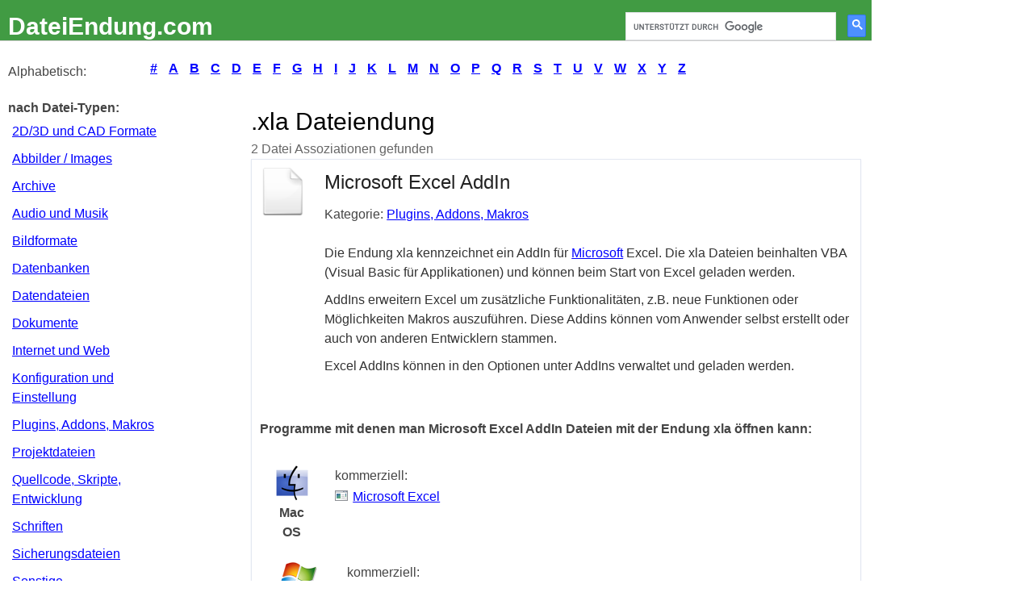

--- FILE ---
content_type: text/html; charset=UTF-8
request_url: https://www.dateiendung.com/format/xla
body_size: 2493
content:
<!DOCTYPE html>
<html lang="de">
<meta http-equiv="content-type" content="text/html;charset=UTF-8">
<head>
	<meta charset="utf-8">
  
  <meta name="viewport" content="width=device-width">
  <title>xla Dateiendung - Wie öffnet man xla Dateien?</title>
  <meta name="description" content="Infos zur Dateiendung xla. Liste von Programmen mit denen man xla Dateien einfach öffnen kann.">
  <link href='https://d33wubrfki0l68.cloudfront.net/css/d660ae57920817b1653d430608ecd40c74cbdab2/css/style.css' media='screen' rel='stylesheet' type='text/css'/>
  <link rel="shortcut icon" href="../favicon.ico">
  	<!--[if IE ]>
		<link href="/css/ie.css" rel="stylesheet" type="text/css" />
	<![endif]-->
<script async src="https://pagead2.googlesyndication.com/pagead/js/adsbygoogle.js"></script>
<script>
     (adsbygoogle = window.adsbygoogle || []).push({
          google_ad_client: "ca-pub-2270773376555419",
          enable_page_level_ads: true
     });
</script>

<script async src="https://www.googletagmanager.com/gtag/js?id=UA-1600357-9"></script>
<script>
  window.dataLayer = window.dataLayer || [];
  function gtag(){dataLayer.push(arguments);}
  gtag('js', new Date());

  gtag('config', 'UA-1600357-9', { 'anonymize_ip': true });
</script>
</head>
<body>
<div class="wrap">
    <div class="header">
	<div class="header_left">
		<a href='/'><h1>DateiEndung.com</h1></a>
	</div>
	<div class="header_right search">
	<script>
  (function() {
    var cx = 'partner-pub-2270773376555419:6769015225';
    var gcse = document.createElement('script');
    gcse.type = 'text/javascript';
    gcse.async = true;
    gcse.src = 'https://cse.google.com/cse.js?cx=' + cx;
    var s = document.getElementsByTagName('script')[0];
    s.parentNode.insertBefore(gcse, s);
  })();
</script>
<gcse:searchbox-only></gcse:searchbox-only>
	</div>
	</div>
    <div class="alphabet">
		<label>Alphabetisch:</label>
		<div class="alphabetLetters">
						<a href='/letter/1'>#</a>
						<a href='/letter/a'>A</a>
						<a href='/letter/b'>B</a>
						<a href='/letter/c'>C</a>
						<a href='/letter/d'>D</a>
						<a href='/letter/e'>E</a>
						<a href='/letter/f'>F</a>
						<a href='/letter/g'>G</a>
						<a href='/letter/h'>H</a>
						<a href='/letter/i'>I</a>
						<a href='/letter/j'>J</a>
						<a href='/letter/k'>K</a>
						<a href='/letter/l'>L</a>
						<a href='/letter/m'>M</a>
						<a href='/letter/n'>N</a>
						<a href='/letter/o'>O</a>
						<a href='/letter/p'>P</a>
						<a href='/letter/q'>Q</a>
						<a href='/letter/r'>R</a>
						<a href='/letter/s'>S</a>
						<a href='/letter/t'>T</a>
						<a href='/letter/u'>U</a>
						<a href='/letter/v'>V</a>
						<a href='/letter/w'>W</a>
						<a href='/letter/x'>X</a>
						<a href='/letter/y'>Y</a>
						<a href='/letter/z'>Z</a>
					</div>
			<div class="clear"></div>
	</div>
    <div class="content">
	<div class="left">
		<strong>nach Datei-Typen:</strong>
<ul class="leftMenu">	
		<li><a href='/type/3dcad'>2D/3D und CAD Formate</a></li>
		<li><a href='/type/image'>Abbilder / Images</a></li>
		<li><a href='/type/archive'>Archive</a></li>
		<li><a href='/type/audio'>Audio und Musik</a></li>
		<li><a href='/type/bitmap'>Bildformate</a></li>
		<li><a href='/type/database'>Datenbanken</a></li>
		<li><a href='/type/data'>Datendateien</a></li>
		<li><a href='/type/doc'>Dokumente</a></li>
		<li><a href='/type/internet'>Internet und Web</a></li>
		<li><a href='/type/config'>Konfiguration und Einstellung</a></li>
		<li><a href='/type/addon'>Plugins, Addons, Makros</a></li>
		<li><a href='/type/project'>Projektdateien</a></li>
		<li><a href='/type/dev'>Quellcode, Skripte, Entwicklung</a></li>
		<li><a href='/type/font'>Schriften</a></li>
		<li><a href='/type/backup'>Sicherungsdateien</a></li>
		<li><a href='/type/misc'>Sonstige</a></li>
		<li><a href='/type/game'>Spieledateien</a></li>
		<li><a href='/type/system'>Systemdateien und Treiber</a></li>
		<li><a href='/type/vimage'>Vektorgrafiken, Diagramme</a></li>
		<li><a href='/type/encoded'>Verschlüsselt, Kodiert</a></li>
		<li><a href='/type/video'>Video und Multimedia</a></li>
		<li><a href='/type/temp'>Vorlagen / Templates</a></li>
	</ul>	</div>

<div class="right">
	<h2>.xla Dateiendung</h2>
			<span class="countSearchResult">2 Datei Assoziationen gefunden</span>
			<div class="searchResult">
			<table class="item" cellpadding="0" cellspacing="0">
			<tr>
				<td>
										<img src="https://d33wubrfki0l68.cloudfront.net/51f6ac8e0ec654d65eb9a2630426b214bc6b0af2/afe9f/img/no_type_img.png" class="file-icon" alt="Microsoft Excel AddIn">
				
				</td>
				<td>
					
							<h3>Microsoft Excel AddIn</h3>
							
												
						Kategorie: <a href='/type/addon'>Plugins, Addons, Makros</a><br><br>
												<p>Die Endung xla kennzeichnet ein AddIn für Microsoft Excel. Die xla Dateien beinhalten VBA (Visual Basic für Applikationen) und können beim Start von Excel geladen werden.</p><p>
AddIns erweitern Excel um zusätzliche Funktionalitäten, z.B. neue Funktionen oder Möglichkeiten Makros auszuführen. Diese Addins können vom Anwender selbst erstellt oder auch von anderen Entwicklern stammen.</p><p>
Excel AddIns können in den Optionen unter AddIns verwaltet und geladen werden.</p>											
					
				</td>
			</tr>
			

						<tr><td colspan="2"><br><h4>Programme mit denen man Microsoft Excel AddIn Dateien mit der Endung xla öffnen kann:</h4></td></tr>
			<tr class="ch">
				<td colspan="2">
										<table>
						<tr>
							<td class="os">
								<img src="https://d33wubrfki0l68.cloudfront.net/a2999c123f298bde18d31c26ed153c5ccfcc73a1/74896/img/mac_logo.png" width="48" height="48" alt="Mac OS"><br>
								<b>Mac OS</b>
							</td>
							<td>
								<table>
																			<tr><td colspan="2" class="apps"><span>kommerziell:</span></td></tr>
																				<tr>
											<td class="apps">
												<img src="https://d33wubrfki0l68.cloudfront.net/a81f42786c0c11c50d7eca92e2aa2f7b97947d1a/f1038/img/no_program_img.png" width="16" height="16" alt="">
											</td>
											<td class="apps">
												<a class="jsNewWindow" rel="noopener" target="_blank" href="http://emea.microsoftstore.com/DE/de-DE/Microsoft/Excel-2010">Microsoft Excel</a>											</td>
										</tr>
																											</table>
							</td>
						</tr>
					</table>
										<table>
						<tr>
							<td class="os">
								<img src="https://d33wubrfki0l68.cloudfront.net/9d6159ac9cc925e5f9d80a94682299a7688eae2b/d8f28/img/win_logo.png" width="48" height="48" alt="Windows"><br>
								<b>Windows</b>
							</td>
							<td>
								<table>
																			<tr><td colspan="2" class="apps"><span>kommerziell:</span></td></tr>
																				<tr>
											<td class="apps">
												<img src="https://d33wubrfki0l68.cloudfront.net/a81f42786c0c11c50d7eca92e2aa2f7b97947d1a/f1038/img/no_program_img.png" width="16" height="16" alt="">
											</td>
											<td class="apps">
												<a class="jsNewWindow" rel="noopener" target="_blank" href="http://emea.microsoftstore.com/DE/de-DE/Microsoft/Excel-2010">Microsoft Excel</a>											</td>
										</tr>
																											</table>
							</td>
						</tr>
					</table>
										
				</td>
			</tr>
						
		</table>
		
			<table class="item" cellpadding="0" cellspacing="0">
			<tr>
				<td>
										<img src="https://d33wubrfki0l68.cloudfront.net/51f6ac8e0ec654d65eb9a2630426b214bc6b0af2/afe9f/img/no_type_img.png" class="file-icon" alt="Xlib Grafik Bibliothek Archiv">
				
				</td>
				<td>
					
							<h3>Xlib Grafik Bibliothek Archiv</h3>
							
												
						Kategorie: <a href='/type/archive'>Archive</a><br><br>
												<p>Die Endung xla kennzeichnet eine Xlib Graphics Library Archive Datei. Dieses Archiv enthält Grafikbibliotheken des XLib-Systems.</p><p>
XLib ist eine X-Windows Client Bibliothek für Programmierer, die Funktionen für die Kommunikation mit einem X-Windows Server sowie Zeichenfunktionen bereitstellt. Mit ihrer Hilfe können Programme, die X-Windows nutzen leichter geschrieben werden.</p>											
					
				</td>
			</tr>
			

						<tr><td colspan="2"><br><h4>Programme mit denen man Xlib Grafik Bibliothek Archiv Dateien mit der Endung xla öffnen kann:</h4></td></tr>
			<tr class="ch">
				<td colspan="2">
										<table>
						<tr>
							<td class="os">
								<img src="https://d33wubrfki0l68.cloudfront.net/9d6159ac9cc925e5f9d80a94682299a7688eae2b/d8f28/img/win_logo.png" width="48" height="48" alt="Windows"><br>
								<b>Windows</b>
							</td>
							<td>
								<table>
																			<tr><td colspan="2" class="apps"><span>kommerziell:</span></td></tr>
																				<tr>
											<td class="apps">
												<img src="https://d33wubrfki0l68.cloudfront.net/a81f42786c0c11c50d7eca92e2aa2f7b97947d1a/f1038/img/no_program_img.png" width="16" height="16" alt="">
											</td>
											<td class="apps">
												<a class="jsNewWindow" rel="noopener" target="_blank" href="http://de.wikipedia.org/wiki/Xlib">Xlib Graphics Library</a>											</td>
										</tr>
																											</table>
							</td>
						</tr>
					</table>
										
				</td>
			</tr>
						
		</table>
		
			
			</div>
</div>
<div class="clear"></div>
    </div>
	</div>
	<div class="footer">
	<ul>
	    <li><a href='/static_de/privacy'>Datenschutzerklärung</a></li>
	    <li><a href='/static_de/contact' rel='nofollow'>Kontakt</a></li>
		<li>Copyright &copy; <script>document.write(new Date().getFullYear())</script> Dateiendung.com</li>
	</ul>
	<div class="clear"></div>
    </div>
<script type="text/javascript" src="https://s.skimresources.com/js/2859X836129.skimlinks.js"></script>
</body>
</html>


--- FILE ---
content_type: text/html; charset=utf-8
request_url: https://www.google.com/recaptcha/api2/aframe
body_size: 115
content:
<!DOCTYPE HTML><html><head><meta http-equiv="content-type" content="text/html; charset=UTF-8"></head><body><script nonce="e7QyxulxXUJLIf5v3h9Q8Q">/** Anti-fraud and anti-abuse applications only. See google.com/recaptcha */ try{var clients={'sodar':'https://pagead2.googlesyndication.com/pagead/sodar?'};window.addEventListener("message",function(a){try{if(a.source===window.parent){var b=JSON.parse(a.data);var c=clients[b['id']];if(c){var d=document.createElement('img');d.src=c+b['params']+'&rc='+(localStorage.getItem("rc::a")?sessionStorage.getItem("rc::b"):"");window.document.body.appendChild(d);sessionStorage.setItem("rc::e",parseInt(sessionStorage.getItem("rc::e")||0)+1);localStorage.setItem("rc::h",'1768847376555');}}}catch(b){}});window.parent.postMessage("_grecaptcha_ready", "*");}catch(b){}</script></body></html>

--- FILE ---
content_type: text/css; charset=utf-8
request_url: https://d33wubrfki0l68.cloudfront.net/css/d660ae57920817b1653d430608ecd40c74cbdab2/css/style.css
body_size: 1748
content:
a,abbr,acronym,address,applet,b,big,blockquote,body,caption,center,cite,code,dd,del,dfn,div,dl,dt,em,fieldset,font,form,h1,h2,h3,h4,h5,h6,html,i,iframe,img,ins,kbd,label,legend,li,object,ol,p,pre,q,s,samp,small,span,strike,strong,sub,sup,table,tbody,td,tfoot,th,thead,tr,tt,u,ul,var{margin:0;padding:0;border:0;outline:0;font-size:100%}body{font-family:"Helvetica Neue",Arial,Tahoma,sans-serif;font-size:16px;color:#444;line-height:1.5}ol,ul{list-style:none}blockquote,q{quotes:none}.clear{clear:both;height:0;font-size:0}a,a img,a:visited{color:#00f;text-decoration:underline}a:hover{color:red}a,a img,a:visited{color:#00f}p{color:#333;line-height:1.5;margin-bottom:20px}h1{font-size:30px;color:#fff;margin-bottom:10px}h2{font-size:30px;font-weight:400;color:#000}h3{margin-bottom:10px;color:#222;font-size:24px;font-weight:400}table{width:auto}.wrap{max-width:1080px;position:relative}.hidden{display:none}.rPos{text-align:right!important}.cPos{text-align:center!important}.vPos{vertical-align:top!important}.mPos{vertical-align:middle!important}div.grayLine{background:#e1ddd3;font-size:1px;line-height:1;border:none;padding:0;height:1px}.header{border-bottom:1px solid #ccc;padding-top:10px;background-color:#419b43}.header_left{width:255px;height:40px;display:inline-block;margin:0 0 0 10px}.header_left a{text-decoration:none}.header .search{text-align:right;max-width:300px;float:right;padding:5px;display:inline-block}.header .search .label{display:inline-block;font-size:16px;color:#fff}.header .search input{border-color:#666 #999 #ccc;border-style:solid;border-width:1px;font-size:16px;margin:0;padding:5px 3px 5px 5px;width:80px}.header .search button{cursor:pointer;display:inline-block;font:bold 16px/100% Arial,Helvetica,sans-serif;margin:0 2px;outline:medium none;padding:5px 3px 5px 5px;text-align:center}.header .search a{color:#000;text-decoration:underline;font-size:11px;position:relative;top:3px}.header .search a:hover{text-decoration:none}.left{width:18%;padding:10px;line-height:1.5;float:left}.right{width:70%;float:right;min-height:800px;background-color:#fff;padding:1em .8em 2em;border-radius:4px 4px 4px 4px}.right ol,.searchResult ul{margin-bottom:1em;list-style-position:inside}.searchResult ul{list-style-type:circle}.searchResult ol{list-style-type:decimal}.searchResult p{margin-bottom:10px}.footer{max-width:960px;width:100%;margin:auto;position:relative;text-align:center;overflow:auto}.footer ul{display:inline-block}.footer li{float:left;margin:10px 5px}.footer li,.footer li a{font-size:14px;color:#646464}.ad{border:1px solid #efefef;width:178px;margin:20px 0}.alphabet{margin:0 0 5px 0}.alphabet label{display:inline-block;float:left;padding:6px 10px 6px 10px}.alphabetLetters{margin:0 0 20px 180px}.alphabetLetters a{display:inline-block;float:left;line-height:1;margin:2px 2px 2px 0;padding:4px 6px;font-size:16px;font-weight:700}.alphabetLetters a:hover{text-decoration:underline}.leftMenu li a{display:block;padding:5px;text-decoration:underline;font-size:16px;padding:5px}.leftMenu ul{margin:3px 0 5px 15px}.listFiles{border-collapse:collapse;margin-bottom:20px}.listFiles td,.listFiles th{text-align:left;vertical-align:top;padding:10px}.listFiles th{white-space:nowrap}.listFiles tr.headTable{background:#efefef;border-bottom:1px solid #646464}.listFiles tr.ch{background:#fff}.listFiles td{border-bottom:1px solid #efefef}.listFiles td.actions{width:150px}.searchResult .item{margin-bottom:20px;border:1px solid #e4e8f1;box-shadow:0 1px 2px #eaedf4}.searchResult .fields{width:75px}.searchResult .data{font-size:24px;width:500px}.searchResult .item td{vertical-align:top;padding:10px}.searchResult .item .os{width:55px;text-align:center}.searchResult .item .os img{vertical-align:middle}.countSearchResult{color:#666;font-size:16px}.searchResult ol,.searchResult ul{padding-left:0}.searchResult ol li,.searchResult ul li{margin:4px 0}.searchResult .updated{margin:-10px 0 20px 0}.searchResult .updated .fields{width:75px}.searchResult .updated td{padding:0 10px 0 10px}.advancedSearch{background:#efefef;border:1px solid #646464;margin-bottom:20px;width:390px;padding:10px}.advancedSearch label{display:block;margin-bottom:5px}.advancedSearch input{border:1px solid #646464;height:18px;vertical-align:middle;margin-right:10px}.advancedSearch select{border:1px solid #646464;height:22px;vertical-align:middle;width:155px}.advancedSearch button{width:30px;height:22px;background:#fff;border:1px solid #646464;vertical-align:middle;text-align:center;padding:0}.advancedSearch .left{float:left;width:175px}.advancedSearch .right{float:left;width:200px}.paginator{padding-bottom:30px}.paginator ul{display:inline-block}.paginator li{display:inline-block;margin:0 5px;border:1px solid #efefef;background:#fff}.paginator li a{display:inline-block;padding:5px}.paginator li span{display:inline-block;padding:5px}.paginator a:hover{text-decoration:none}.paginator .selected,.paginator li:hover{border:1px solid #646464;background:#efefef}.paginator .selected a{color:#000}.wrap.admin .listFiles td,.wrap.admin .listFiles th{padding:5px}#advancedSearchForm label{display:inline}div.paginator{margin-top:15px;text-align:right}div.paginator ul,ul.coursesMineStatus{list-style-type:none;margin:0}div.paginator li{float:left;margin:0 10px}div.paginator div.paginatorLeft{width:3px;float:left;height:17px;background-repeat:no-repeat;background-position:0 0}div.paginator div.paginatorCenter{display:inline;height:17px;background-repeat:repeat-x;background-position:0 -18px;padding:0 3px;float:left}div.paginator div.paginatorRight{width:3px;float:left;height:17px;background-repeat:no-repeat;background-position:0 -36px}div.paginator div.paginatorCenter a{line-height:17px;color:#fff;text-decoration:none}div.paginator span.total{display:inline-block;vertical-align:top;margin:6px 10px 0 0}.wrap.admin h2{margin-bottom:20px}.notice{color:#aaa;font-size:.8em}.advancedSearch .column{float:left;margin-left:20px}td.apps{padding:0 2px!important}td.apps img{margin-top:3px}.file-icon{width:60px;height:60px}@media screen and (max-width:600px){.alphabet{visibility:hidden;clear:both;display:none}.left{visibility:hidden;clear:both;display:none}.right{width:95%;padding:10px}.file-icon{display:none}}

--- FILE ---
content_type: text/javascript
request_url: https://s.skimresources.com/js/2859X836129.skimlinks.js
body_size: 24732
content:
/*
 (c) Skimlinks 2009-2024
 Build time: Mon, 03 Jun 2024 10:05:15 GMT
 Version: "15.7.1"
*/
(function(){function Cd(a){function b(a,b){if(!(!a.parentNode||V(a,e)||a.meta&&a.meta.ReadOnly)){var c=Dd(a,b)[0];z(c,function(a){!f[a]&&Ed(a)&&(f[a]=!0,r.domain_data.domains.push(a))})}}var c=t.get_as_hash_node_dict(),d=Object.keys(c).length;if(d){var e=ia(ab.concat(Ob())),f={},h=bb(function(a){W(a)}),g=0;z(c,function(c,e){window.setTimeout(function(){try{b(c,e)}catch(Mb){h(Mb)}finally{g+=1,g===d&&a(Object.keys(f))}},0)})}else a([])}function Fd(){var a=y.linksImpressions;a={phr:a.skimwords.urls,
unl:a.unlinked.urls,slc:a.skimlinks.count,swc:a.skimwords.count,ulc:a.unlinked.count,jsl:(new Date).getTime()-y.loading_started,pref:n.referrer,uc:xa,t:1,jsf:"",jv:ja};ka&&(a.xrf=1);return Pb(a)}function Qb(a){var b;var c=b=null;var d=5;a.Limit&&(d=a.Limit);var e=function(){return a.Priority||0};return{group_id:function(){return b?b.id():0},dec_limit:function(){return d-1},limit:function(){return d},action_type:function(){return a.ActionType},text:function(){return a.OriginalPhrase},start_byte:function(){return a.StartByte},
url:function(){return a.Url},multi:function(){return a.Mt?!0:!1},group_priority:function(){return b?b.group_priority():e()},id:function(){return c?c:a.PhraseId},groups:function(){var b;return(b=a.Groups)?b:[]},title:function(){return a.Unlinked?"":null!=a.ActionTitle?a.ActionTitle:"Shopping link provided by SkimWords"},set_title:function(b){a.Title=a.Unlinked?"":b},occurrence:function(){return a.PhraseOccurrence},set_group:function(a){return b=a},set_id:function(a){return c=a}}}function cb(a,b,c){var d=
b.phrase;if(!c){if(0===d.limit())return!1;m.link_all||d.dec_limit();m.handlers+=1}Gd(a,b,c);return!0}function Rb(a,b){1E7<a&&6!==b&&(a-=1E7);return a}function Sb(a){10>parseInt(a,10)&&(a="0".concat(a));return"3".concat("00","0").concat(a)}function db(a,b,c,d){var e;var f=document.createDocumentFragment();var h=0;var g=[];var l=b.nodeValue;var u=[];var m=b.parentNode;d||(d="skimwords-potential");c||(c="-1");if(m){var k=0;for(e=a.length;k<e;k++){var n=a[k];var p=document.createElement("span");p.className=
d;var q=document.createTextNode(l.substring(h,n.start));f.appendChild(q);p.innerHTML=n.text;f.appendChild(p);h={};h.node=p;h.match=n;G(h,"occurrence",n.target_occurrence);g.push(h);h=n.start+n.text.length;u.push(q);t.add_node(q,c)}a=document.createTextNode(l.substring(h));u.push(a);f.appendChild(a);t.add_node(a,c);m.replaceChild(f,b)}return[g,u]}function Hd(){if(Tb)return!1;Tb=!0;if(D.getElementsByTagName("body").length){if(D.addEventListener)return D.getElementsByTagName("body")[0].addEventListener("DOMNodeInserted",
Ub,!1),!0;if(document.attachEvent)return D.getElementsByTagName("body")[0].attachEvent("DOMNodeInserted",Ub),!0}}function Vb(a,b){var c=a.style.cssText;""!==c&&(c+=" ");var d=k("link_background");d&&(-1===d.indexOf("#")&&(d="#".concat(d)),c+="background-color: ".concat(d," !important; "));null!==k("link_tooltip",null)&&(a.title=k("link_tooltip"));b&&(eb&&(d=eb,-1===d.indexOf("#")&&(d="#".concat(d)),c+="color: ".concat(d," !important; ")),fb&&(c+="font-weight: ".concat(fb," !important; ")),la&&(c=
"double"===la?c+"border-bottom: 1px double !important; ":"dashed"===la?c+"border-bottom: 1px dashed !important; ":c+"text-decoration: ".concat(la," !important; ")),gb&&(c+="font-style: ".concat(gb," !important; ")),k("skimwords_link_style")&&(d=k("skimwords_link_style"),c+="".concat(d,"; ")),k("skimwords_link_class")&&(a.className=C("".concat(a.className," ").concat(k("skimwords_link_class")))),hb&&(a.title=hb),null===a.getAttribute("title")&&(a.title="Shopping link added by SkimWords"),a.getAttribute("data-skim-creative")&&
(d=parseInt(a.getAttribute("data-skim-creative"),10)%10,1===d||2===d))&&(a.title="");a.style.cssText=c;return!0}function ya(a,b){b=b||Wb(a);if(!b)return!0;Xb(b);var c=k("skimlinks_keywee_pixel",null);var d=w(p.location.href,"utm_campaign=fbkw");c&&d&&Yb(c);k("vglnk")&&R(b,"skimwords-link")&&(a&&a.stopPropagation?a.stopPropagation():(c=p.event,c.cancelBubble=!0));return!0}function Xb(a,b){a&&a.nodeName&&"A"!==a.nodeName.toUpperCase()&&"AREA"!==a.nodeName.toUpperCase()&&(a=Zb(a));if(a){var c=Id(a);
var d=r.waypointDomain;if(c.length>=d.length&&c.substr(0,d.length)===d)return!0;if(-1!==c.indexOf(d))d=c;else{d=a;var e=R(d,"skimwords-link"),f=G(d,"data-skim-creative"),h=G(d,"data-skimlinks-tracking")||xa,g=ib?"&".concat(ib):"";c=A(za(),{id:X,isjs:1,jv:ja,sref:p.location,url:c,xs:1,xtz:$b(),xuuid:n.uuid});f&&(c.xcreo=f);n.isAdblockUser&&(c.abp=1);n.cookie&&(c.xguid=n.cookie);Y&&(c.site=Y);h&&(c.xcust=h);e&&(c.xs=2,c.xword=G(d,"data-skimwords-word")||"",m.version&&(c.sv=m.version));e=J(d);e.icust&&
(c.xjsf=e.icust);e.sourceApp&&(c.xs=e.sourceApp);e.clientClickId&&(c.cci=e.clientClickId,delete J(d).clientClickId);e.linkSwappingMatchId&&(c.ls=e.linkSwappingMatchId);d="".concat(r.waypointDomain,"/?").concat(S(c))+g}ac(a,d,b)}return!0}function Zb(a){for(;a.parentNode;){a=a.parentNode;var b=a.nodeName.toUpperCase();if("A"===b||"AREA"===b)return a}return null}function Jd(){for(var a=0<arguments.length&&void 0!==arguments[0]?arguments[0]:[],b=1<arguments.length?arguments[1]:void 0,c=2<arguments.length?
arguments[2]:void 0,d=0;d<a.length;d++){var e=bc(a[d]);if(!M(e))return v(c)?c(e,b):e}return b}function bc(a,b,c){a=Z(p,["skimlinks_settings",a],p[a]);return M(a)?b:v(c)?c(a,b):a}function k(a,b,c){return aa(a)?Jd(a,b,c):bc(a,b,c)}function cc(){return Z(Aa(),["runTimeInfo","isAdblockUser"])}function ma(a){try{var b=a["skimlinksOriginal".concat(Kd("href"))]||a.href;return C(dc(b)?b.baseVal:b)}catch(c){return console.error("Unexpected href format"),console.error(c),""}}function ec(a){var b=document.createElement("a"),
c={};b.href=a;if(a=b.search.substring(1))for(a=a.replace(/&amp;/g,"&").split("&"),b=0;b<a.length;b++){var d=a[b].split("=");d=jb(d,2);var e=d[1];c[d[0]]=e?decodeURIComponent(e):null}return c}function Ba(a){return a?a.replace(/^www\./i,""):""}function kb(){for(var a="",b=0;8>b;b++)a+=Math.floor(65536*(1+Math.random())).toString(16).substring(1);return a}function v(a){return"[object Function]"===Object.prototype.toString.call(a)}function K(a,b,c){for(var d=0,e=null===a?0:a.length;d<e;)c=b(c,a[d],d,
a),d+=1;return c}function Ca(a){return"console"in window&&v(window.console[a])?window.console[a]:function(){}}function Da(a,b){return K(b,function(b,d){return b&&v(a[d])},!0)}function Ld(){try{var a=JSON.stringify({a:1});return 1===JSON.parse(a).a}catch(b){return!1}}function E(a,b){var c=Error(b);c.name=a;fc(c,"getPrototypeOf"in Object?Object.getPrototypeOf(this):this.__proto__);Error.captureStackTrace&&Error.captureStackTrace(c,E);return c}function fc(a,b){"setPrototypeOf"in Object?Object.setPrototypeOf(a,
b):a.__proto__=b}function gc(a){a:if("object"==typeof a&&a){var b=a[Symbol.toPrimitive];if(void 0!==b){a=b.call(a,"string");if("object"!=typeof a)break a;throw new TypeError("@@toPrimitive must return a primitive value.");}a=String(a)}return"symbol"==typeof a?a:a+""}function ba(a){"@babel/helpers - typeof";return ba="function"==typeof Symbol&&"symbol"==typeof Symbol.iterator?function(a){return typeof a}:function(a){return a&&"function"==typeof Symbol&&a.constructor===Symbol&&a!==Symbol.prototype?
"symbol":typeof a},ba(a)}function na(a,b){if(!(a instanceof b))throw new TypeError("Cannot call a class as a function");}function hc(a,b){for(var c=0;c<b.length;c++){var d=b[c];d.enumerable=d.enumerable||!1;d.configurable=!0;"value"in d&&(d.writable=!0);Object.defineProperty(a,gc(d.key),d)}}function oa(a,b,c){b&&hc(a.prototype,b);c&&hc(a,c);Object.defineProperty(a,"prototype",{writable:!1});return a}function q(a,b,c){b=gc(b);b in a?Object.defineProperty(a,b,{value:c,enumerable:!0,configurable:!0,
writable:!0}):a[b]=c;return a}function jb(a,b){var c=Array.isArray(a)?a:void 0;if(!c)a:{var d=null==a?null:"undefined"!=typeof Symbol&&a[Symbol.iterator]||a["@@iterator"];if(null!=d){var e,f,h,g=[],l=!0,u=!1;try{if(f=(d=d.call(a)).next,0===b){if(Object(d)!==d){c=void 0;break a}l=!1}else for(;!(l=(e=f.call(d)).done)&&(g.push(e.value),g.length!==b);l=!0);}catch(Nb){u=!0;var m=Nb}finally{try{if(!l&&null!=d["return"]&&(h=d["return"](),Object(h)!==h)){c=void 0;break a}}finally{if(u)throw m;}}c=g}else c=
void 0}if(!(e=c))a:{if(a){if("string"===typeof a){e=ic(a,b);break a}e=Object.prototype.toString.call(a).slice(8,-1);"Object"===e&&a.constructor&&(e=a.constructor.name);if("Map"===e||"Set"===e){e=Array.from(a);break a}if("Arguments"===e||/^(?:Ui|I)nt(?:8|16|32)(?:Clamped)?Array$/.test(e)){e=ic(a,b);break a}}e=void 0}if(!e)throw new TypeError("Invalid attempt to destructure non-iterable instance.\nIn order to be iterable, non-array objects must have a [Symbol.iterator]() method.");return e}function ic(a,
b){if(null==b||b>a.length)b=a.length;for(var c=0,d=Array(b);c<b;c++)d[c]=a[c];return d}function M(a){return"undefined"===typeof a||null===a}function aa(a){return Array.isArray?Array.isArray(a):"[object Array]"===Object.prototype.toString.call(a)}function I(a,b){return Object.prototype.hasOwnProperty.call(a,b)}function z(a,b){if(aa(a))for(var c=0;c<a.length;c++)b(a[c],c,a);else for(c in a)I(a,c)&&b(a[c],c,a)}function A(){var a=arguments[0],b=Array.prototype.slice.call(arguments,1);M(a)&&(a={});z(b,
function(b){M(b)&&(b={});z(Object.keys(b),function(c){a[c]=b[c]})});return a}function Ea(a,b){var c=[];z(a,function(d,e){b(d,e,a)&&c.push(d)});return c}function jc(){return Ea(0<arguments.length&&void 0!==arguments[0]?arguments[0]:[],function(a){return!!a})}function lb(a,b){if(!a)return[];if(!b)return[].concat(a);var c=[];z(a,function(d,e){c.push(b(d,e,a))});return c}function C(a){return M(a)?"":a.toString().replace(/^[\s\xA0]+|[\s\xA0]+$/g,"")}function Fa(a){return"boolean"===typeof a}function T(a,
b){return"undefined"===typeof a?b:a}function mb(a,b,c){a=T(a,"");b=T(b,"");c=T(c,0);return 0===a.slice(c).indexOf(b)}function Ga(a,b,c){a=T(a,"");b=T(b,"");c=T(c,0);c=c<a.length?c|0:a.length;return a.substr(c-b.length,b.length)===b}function dc(a){var b=ba(a);return null!==a&&("object"===b||"function"===b)}function Kd(a){return a?a.charAt(0).toUpperCase()+a.slice(1):""}function pa(a){return encodeURIComponent(a).replace(/[!'()*~]/g,function(a){return"%".concat(a.charCodeAt(0).toString(16).toUpperCase())})}
function Md(a){return pa(a).replace(/%20/g,"+")}function N(a){var b=1<arguments.length&&void 0!==arguments[1]?arguments[1]:!0,c=document.createElement("a");c.href=b?a:Nd(a);try{return Ba(c.hostname)}catch(d){return""}}function Nd(a){var b=1<arguments.length&&void 0!==arguments[1]?arguments[1]:"http",c="";/^https?:\/\//.test(a)||/^\/[^/]+/.test(a)||(c=/^\/\//.test(a)?"".concat(b,":"):"".concat(b,"://"));return"".concat(c).concat(a)}function S(a,b){var c=[];b=b||pa;z(a,function(a,e){c.push("".concat(e,
"=").concat(b(a)))});return c.join("&")}function nb(a,b,c,d){function e(){if(v(d.onError)){var b=400<=l.status&&500>l.status,c=500<=l.status&&600>l.status;d.onError(new (0===l.status?Od:b?Pd:c?Qd:Rd)("".concat(g," ").concat(a," ").concat(l.status)))}}b=b||{};d=d||{};var f=d.data,h=d.headers||{},g=d.method||"GET",l=new XMLHttpRequest;d.withCredentials&&(l.withCredentials=!0);b=S(b);b.length&&(a="".concat(a,"?").concat(b));l.open(g,a);z(h,function(a,b){l.setRequestHeader(b,a)});l.onload=function(){if(v(c))if(200<=
l.status&&300>l.status){try{var a=JSON.parse(l.responseText)}catch(Mb){a=l.responseText}c(a)}else e()};l.onerror=e;l.send(f);return l}function Z(a,b,c){if(!a||!b||!b.length)return c;for(var d=b.length,e=0;e<d;e++){var f=b[e];if(a&&f in a)a=a[f];else return c}return a}function Aa(){return window.__SKIM_JS_GLOBAL__&&v(window.__SKIM_JS_GLOBAL__.getDebugInfo)?window.__SKIM_JS_GLOBAL__.getDebugInfo():{}}function Sd(a){var b=/(?::(\d+))?:(\d+)$/,c=/^([^ ]+)\s\((.*)\)$/,d={filename:a,"function":"?",lineno:null,
colno:null,in_app:!0};c.test(a)&&(a=a.match(c).slice(1),a=jb(a,2),c=a[1],d["function"]=a[0],d.filename=c);b.test(d.filename)&&(a=d.filename.match(b).slice(1),c=jb(a,2),a=c[0],c=c[1],a&&c?(d.lineno=parseInt(a,10),d.colno=parseInt(c,10)):!a&&c&&(d.lineno=parseInt(c,10)),d.filename=d.filename.replace(b,""));return d}function Td(a){a=a.stack.replace(a.toString(),"").replace(/^\s+at\s+/gm,"").split("\n");a=lb(a,function(a){return C(a)});a=jc(a);a.reverse();return lb(a,Sd)}function W(a,b){if(a&&kc){lc.push(a);
try{Ud.sendError(a,b)}catch(d){if(d===a)mc.error(a);else{var c=new Vd;c.__sentryExtraData__={logger_error_message:d.message,logger_error_stack:d.stack,initial_error_message:a.message,intial_error_stack:a.stack};throw c;}}}}function F(a){return v(a)?function(){try{a.apply(this,arguments)}catch(b){W(b)}}:a}function bb(a){var b=!1,c;return function(){if(b)return c;c=a.apply(this,arguments);b=!0;return c}}function nc(a,b){return Fa(a)?a:b}function oc(a,b){return aa(a)?a:b}function G(a,b,c){3<=arguments.length&&
("undefined"!==typeof a.setAttribute?a.setAttribute(b,c):a[b]=c);try{var d=a[b];d||(d=a.getAttribute(b));return d}catch(e){return null}}function H(a,b){var c=Array.prototype.slice.call(arguments,2),d=F(a);return window.setTimeout.apply(window,[d,b].concat(c))}function Wd(a,b){function c(){"object"===ba(a.skimlinksOriginalHref)?(a.href.baseVal=a.skimlinksOriginalHref.baseVal,a.href.animVal=a.skimlinksOriginalHref.animVal):a.href=a.skimlinksOriginalHref;delete a.skimlinksOriginalHostname;delete a.skimlinksOriginalHref;
delete a.skimlinksRestoreSwappedLink}b=b||pc;var d=H(c,b);a.skimlinksOriginalHostname=a.hostname;"object"===ba(a.href)?a.skimlinksOriginalHref={animVal:a.href.animVal,baseVal:a.href.baseVal}:a.skimlinksOriginalHref=a.href;a.skimlinksRestoreSwappedLink=function(){clearTimeout(d);c()}}function ac(a,b,c){if(a){"string"===typeof a.skimlinksOriginalHref||Wd(a,c);c=null;var d=a.childNodes.length&&3===a.childNodes[0].nodeType;"msie"===n.detect.browser&&d&&(c=a.innerHTML);"object"===ba(a.href)?(a.href.baseVal=
b,a.href.animVal=b):a.href=b;c&&c!==a.innerHTML&&(a.innerHTML=c)}}function qc(a){var b=a.href;b=n.cookie?b.replace(/([&?])xguid=([a-fA-F0-9]{32})/,"$1xguid=".concat(n.cookie)):b.replace(/([&?]xguid=[a-fA-F0-9]{32})/,"");var c=p.location.href||"";"string"!==typeof c?c=!1:(c=c.split(/[?#]/)[0],"/"===c[c.length-1]&&(c=c.slice(0,-1)),c=rc[c]||!1);c&&(c=G(a,"data-skim-creative"))&&(extendedUrl=new URL(b),extendedUrl.searchParams.append("xcreo",c),b=extendedUrl.toString());c=b;var d=p.location.href;try{var e=
c,f=ec(c),h=Xd.exec(c);if(d){if(f.sref)f.xcreo="500008";else{f.sref=d;var g=f.xcreo;g&&6===g.length?"5"===g[0]&&(g=g.substring(0,3)+"4"+g.substring(4)):g="500408";f.xcreo=g}e="".concat(h,"?").concat(S(f))}b=e}catch(l){b=c}b!==a.href&&ac(a,b);return b}function sc(a){a=a||document;a=a.body||a.getElementsByTagName("body")[0];if(!a)throw new tc;return a}function Yb(a,b,c){if(!O){O=document.createElement("iframe");O.id="skimlinks-pixels-iframe";try{sc().appendChild(O)}catch(f){f instanceof tc&&document.documentElement.appendChild(O)}var d=
O;d.width=0;d.height=0;d.style.display="none"}var e=O.contentDocument||O.contentWindow.document;d=sc(e);d||(d=document.createElement("body"),e.appendChild(d));e=e.createElement("img");e.src=a;e.width=1;e.height=1;v(b)&&(e.onload=F(b));v(c)&&(e.onerror=F(c));d.appendChild(e)}function za(){var a={};Ha&&(a.dnt=Ha);ob&&(a.fdnt=1);return a}function Ia(a,b,c,d){var e=d||{};d=e.usePixel||!1;var f=e.useSendBeacon||!1;e=e.callback||function(){};c=A({},c,za());f?uc(a,b,c,e):d?vc(a,b,c,e):pb(a,b,c,e)}function uc(a,
b,c,d){b=JSON.stringify(b);return navigator.sendBeacon&&(a=qb(a,c),navigator.sendBeacon(a,b))?(d&&d(),!0):!1}function vc(a,b,c,d){c=A({},c);c.rnd=Math.random();b&&(c.data=JSON.stringify(b));Yb(qb(a,c),d,d)}function pb(a,b,c,d){b=JSON.stringify(b);wc.post(qb(a,c),{},d,{headers:{"Content-type":"text/plain"},data:b,withCredentials:!0})}function qb(a,b){var c=S(b),d="".concat(Yd).concat(a);return c?"".concat(d,"?").concat(c):d}function w(a,b){return v(a.indexOf)?-1<a.indexOf(b):!1}function Ja(a){var b=
Ba(Ka);return w(a,xc)||w(a,"go.redirectingat.com")||!!b&&w(a,b)}function Zd(a,b){if(!a)throw Error("[matchSelector] First argument needs to be an html element.");var c=window.Element.prototype;c=c.matches||c.msMatchesSelector||c.mozMatchesSelector||c.webkitMatchesSelector;if(v(c))try{return c.call(a,b)}catch(e){return!1}c=(a.document||a.ownerDocument).querySelectorAll(b);for(var d=0;c[d]&&c[d]!==a;)d+=1;return!!c[d]}function V(a,b){var c=$d(a);if(!c||!aa(b)||0===b.length)return!1;var d=b.map(function(a){return"".concat(a,
" *")}).concat(b).join(",");return Zd(c,d)}function $d(a){for(;a&&a.nodeType!==Node.ELEMENT_NODE;)a=a.parentNode;return a}function yc(a,b){for(var c=0;c<a.length;c++)if(b(a[c]))return a[c]}function ca(a,b){if("function"!=typeof a||null!=b&&"function"!=typeof b)throw new TypeError("Expected a function");if(!ca.Cache)return a;var c=function e(){for(var c=arguments.length,h=Array(c),g=0;g<c;g++)h[g]=arguments[g];c=b?b.apply(this,h):h[0];g=e.cache;if(g.has(c))return g.get(c);h=a.apply(this,h);e.cache=
g.set(c,h)||g;return h};c.cache=new ca.Cache;return c}function zc(a,b){return!!yc(b,function(b){var c=mb("*"),e=Ga("*"),f=b.replace(/\*/g,"");return c&&e?w(a,f):c?Ga(a,f):e?mb(a,f):a===b})}function Ac(a,b){return a&&a.length&&b?"undefined"!==typeof yc(a,b):!1}function ae(a){return k("_merchantSettings")?Ac(be,function(b){return w(a,b)}):!1}function Bc(a){if(!a||!a.href)return!0;var b=ma(a);(b=!Cc(b))||(b=[].concat(ce(),Ob(),Dc),b=b.length&&V(a,b)?!0:rb.length?!V(a,rb):!1);return b}function Cc(a){if(!a||
ae(a))return!1;var b=r.hostname;var c=T(void 0,!0);c=N(a,c);var d=Ga(c,".".concat(b))||Ga(b,".".concat(c));if(b=c!==b&&!d)a=N(a),a=La.length?!zc(a,La):zc(a,de()),b=!a;return b}function ee(a){var b;if(b=Ec)null===a.offsetParent?b=!0:(b=p.getComputedStyle,b=v(b)?"hidden"===b(a).visibility:!1);if(b)return B.IGNORE;var c=ma(a);b=Ba(N(c));c=c?/^https?:\/\//.test(c)||/^\/\//.test(c):!1;if(c&&!Bc(a)){if(ka)return B.TRACK;if(!0===r.aff_domains[b]||I(sb,b))return B.AFFILIATE;if(Ja(b))return B.PRE_AFFILIATED;
if(a=tb)a=!I(r.aff_domains,b)||M(r.aff_domains[b]);return a?B.UNKNOWN:""===n.cookie&&Fc?B.AFFILIATE:B.TRACK}return B.IGNORE}function R(a,b){if(!a||!a.className||!b)return!1;var c=a&&a.className?C(a.className).split(/\s+/):[];return w(c,b)}function Ma(a){if("string"!==typeof a.skimlinksOriginalHref)return!1;var b=J(a);var c=ec(a.href);b.icust&&b.icust!==c.xjsf&&(c.xjsf=b.icust);b.sourceApp&&b.sourceApp!==c.xs&&(c.xs=b.sourceApp);b=S(c);b="".concat(r.waypointDomain,"?").concat(b);a.href=b;return!0}
function J(a){if(!a)throw Error("getAnchorMetaData takes an anchor HTML element as an argument");var b=Z(a,[Gc]);if(!b){b={icust:null,sourceApp:null};var c=[Gc],d=b;if(a&&c&&c.length)for(var e=c.length,f=a,h=null,g=0;g<e;g++){var l=c[g];if(g===e-1){try{a[l]=d}catch(u){f[h]={},f[h][l]=d}break}l in a&&dc(a[l])||(a[l]={});f=a;h=l;a=a[l]}}return b}function Hc(a,b,c){b=A({},b,{domain_id:Na,publisher_id:Oa,page_url:p.location.href,impression_id:n.uuid,jv:ja});var d={};navigator.sendBeacon?d.useSendBeacon=
!!c:d.usePixel=!!c;Ia("/generic_tracking/".concat(a),b,{},d)}function Wb(a){a=a.target||a.srcElement||a.originalTarget;if(!a)return null;var b=(a.nodeName||"").toLowerCase();return w(["a","area"],b)?a:Zb(a)}function Pa(a){try{return a()}catch(b){}}function fe(a){var b=k("gtag");Pa(function(){b("event",da,{event_category:"click",event_label:a})})}function ge(a){var b=k("ga");Pa(function(){b("send","event","click",da,a)})}function he(a){var b=k("_gaq");Pa(function(){b.push(["_trackEvent","click",da,
a])})}function ie(a){var b=k("pageTracker");b._trackPageview&&Pa(function(){b._trackPageview("/".concat(da,"/").concat(a))})}function je(a,b){return K(Object.keys(b),function(c,d){var e=a[d]===b[d];return c&&e},!0)}function Ic(a){return K(a,function(a,c){return a.concat(c)},[])}function ea(a){var b=1<arguments.length&&void 0!==arguments[1]?arguments[1]:!0,c=a?".".concat(a):"";b=b?"a[href]".concat(c,", area[href]").concat(c):"a[href]".concat(c);return Ic(D.querySelectorAll(b))}function ke(a,b){z(a,
function(a){var c=w(b,a)&&!Ja(a);r.aff_domains[a]=c})}function le(a,b){return!Ac(a,function(a){return!b(a)})}function me(){for(var a=new L,b=arguments.length,c=Array(b),d=0;d<b;d++)c[d]=arguments[d];a.waitFor(c);return a}function ia(a){return K(a,function(a,c){return w(a,c)?a:a.concat(c)},[])}function ub(a){var b=Jc[a];if(!b)throw Error("Unknown service ".concat(a));return b}function Kc(a,b){if(a){var c=[].concat(a.split(" "),b);c=ia(c)}else c=b;return c}function ne(){if(vb||Qa){var a=[];vb&&a.push("nofollow");
Qa&&(a=Kc(Qa,a));z(ea(),function(b){var c=a,d=G(b,"rel"),e=Ba(b.hostname);e&&!0===r.aff_domains[e]&&G(b,"rel",Kc(d,c).join(" "))})}}function oe(a){if(a.affiliationType===B.IGNORE)return!1;var b=a.anchor,c=a.affiliationType,d=a.nativeEvent;if(a.type===Ra.LEFT_CLICK)if(b=a.anchor,c=a.affiliationType,c===B.AFFILIATE||c===B.UNKNOWN){b=a.anchor;c=a.nativeEvent;d=a.clientClickId;var e,f;if(f=k("skimlinks_strip_attribute",!1))for(g in f)if(I(f,g)){var h=f[g];(e=G(b,g))&&0===e.indexOf(h)&&(e=e.substr(h.length),
G(b,g,e))}qa&&G(b,"target",qa);var g=a.anchor;a.affiliationType;J(g);J(b).clientClickId=d;Ma(b);da&&(a=b.href,k("gtag")?fe(a):k("ga")?ge(a):k("_gaq")?he(a):k("pageTracker")&&ie(a));a=Lc?(a=G(b,"onclick"))&&w(a.toString(),"return false")?!0:(a=b.onclick)&&v(a)&&w(a.toString(),".preventDefault()")?!0:!1:!1;a?(ya(c,b),(qa?p.open(b.href,qa):p.open(b.href,"_blank")).focus()):ya(c,b)}else c===B.PRE_AFFILIATED?qc(b):c===B.TRACK&&(a=b.href,a={publisher_id:Oa,publisher_domain_id:Na,referrer:p.location.toString(),
pref:n.referrer,site:"".concat(Y),url:a,custom:G(b,"data-skimlinks-tracking")||xa||"",xtz:n.timezone,uuid:n.uuid,product:"1"},ka&&(a.xrf=1),Ia("/naclicks",a,null,{usePixel:!0}));else{try{if(f=J(b),!f.icust||-1!==f.icust.indexOf("other_click__")){e=void 0!=d.button?d.button:"";h="other_click__".concat(d.type," [").concat(e,"]");if(32<String(h).length)throw Error("".concat(h," is not a valid icust value. The value should be less than 33 chars"));J(b).icust=h;Ma(b)}}catch(l){}c===B.AFFILIATE||c===B.UNKNOWN?
Xb(b,200):c===B.PRE_AFFILIATED&&qc(b)}return!0}function pe(){ub(Sa.ANCHOR_CLICK_INTERCEPTOR).registerInterceptor(oe,qe.SKIMLINKS)}function re(){n.skimlinksEnabled&&(x.on("skim_js_start",pe),P.whenBeaconFullyReady(ne))}function se(a,b,c){var d=0,e=a.length-1;for("function"!==typeof c&&(c=function(a,b){return a===b?0:a>b?1:-1});d<=e;){var f=Math.floor((e+d)/2);var h=c(b,a[f]);if(0<h)d=f+1;else if(0>h)e=f-1;else return{found:!0,index:f}}return{found:!1,index:d}}function te(a){function b(a,b){Math.abs(a.x-
b.x)<=f&&Math.abs(a.y-b.y)<=h&&(g=!0);return a.y===b.y?a.x-b.x:a.y-b.y}var c=1<arguments.length&&void 0!==arguments[1]?arguments[1]:[],d=2<arguments.length?arguments[2]:void 0;var e=Mc(a);var f=m.x_min_visual_distance,h=m.y_min_visual_distance,g=!1;if(!f&&!h)return!0;f=f?f:0;h=h?h:4;var l=[{test:function(a){return 0<a&&a<c.length},count:function(a){return a-1}},{test:function(a){return a<c.length},count:function(a){return a+1}}];var u=Nc(a);u=Nc(a);u=Mc(u);var k=[e,u];for(var n=0;n<k.length;n++){var p=
k[n];if(g)break;var q=se(c,p,b);for(var r=0;r<l.length;r++){var t=l[r];if(g)break;else for(var v=t.count(q.index);t.test(v);v=t.count(v)){var w=c[v];if(!(Math.abs(p.y-w.y)<=h))break;if(Math.abs(p.x-w.x)<=f){g=!0;break}}}}if(!d&&g)return!g;l=e.y===u.y?e.x-u.x:e.y-u.y;0<l?l=u:0>l?(l=e,e=u):(l=e,e=null);q.index===c.length?(c.push(l),e&&c.push(e)):e?c.splice(q.index,0,l,e):c.splice(q.index,0,l);return d||!g}function Mc(a){var b=0,c=0;if(a.offsetParent){do b+=a.offsetLeft,c+=a.offsetTop;while(a=a.offsetParent)
}return{x:b,y:c}}function Nc(a){var b=document.createElement("span");b.style.position="absolute";a.nextSibling?a.parentNode.insertBefore(b,a.nextSibling):a.parentNode.appendChild(b);return b}function Oc(a,b){var c=parseInt(a.phrase.action_type(),10),d=parseInt(b.phrase.action_type(),10),e=parseFloat(a.phrase.group_priority()),f=parseFloat(b.phrase.group_priority()),h=d-c,g=f-e,l=b.phrase.text().length-a.phrase.text().length;return 8==c||8==d?h?8==c?-1:1:l:g?0<g?1:-1:isNaN(e)&&isNaN(f)?l:isNaN(e)?
1:isNaN(f)?-1:0}function ue(a,b){return{id:function(){return a.GroupId},group_priority:function(){return a.GroupPriority},products:function(){return a.Products},phrase:function(){return b}}}function ve(a,b){return{id:function(){return a.Id},title:function(){return a.Title},price:function(){return a.Price},url:function(){return a.Url},merchant_id:function(){return parseInt(a.MerchantId,10)},action_type:function(){return b.phrase().action_type()}}}function we(a,b){var c,d,e=[];b.sort(function(a,b){return b.group_priority()-
a.group_priority()});var f=b[0];var h=a.multi()?b.length:1;for(c=0;c<h;c++){var g=b[c];var l=g.products();g=0;for(d=l.length;g<d;g++){var u=ve(l[g],f);if(e.length===m.maxproducts){c=h;break}u.price()&&" "!==u.price()&&e.push(u)}}return[f,e]}function xe(a){var b;var c=[];var d=a.groups(),e=null;if(d.length){var f=0;for(b=d.length;f<b;f++){var h=ue(d[f],a);c.push(h)}f=we(a,c);e=f[0];var g=f[1];a.set_group(e);f=0;for(b=g.length;f<b&&(c=g[f],!m.branded_merchant||c.merchant_id()!==m.branded_merchant);f++);
}else return null;return{phrase:function(){return a},id:function(){return e.id()},product_id:function(){return g[0].id()}}}function Pc(a){var b;return a&&-1!==a.indexOf("class=")&&(b=a.match(/([^[]+)\[class=([^\]]+)\]/i))&&3===b.length?"".concat(b[1],".").concat(b[2]):a}function ye(a,b){return a.phrase.start_byte()-b.phrase.start_byte()}function Qc(a,b){var c=0,d,e=[],f={};if(!b)return e;if(null!=a&&"-1"!==a){var h=fa[a];if(!h)return e;var g=h.search_objects;g.sort(ye);h=b.data;var l=0;for(d=g.length;l<
d;l++){var u=g[l],m=u.phrase,k={start:-1,text:null};if(0<m.limit())for(;;){var n=h.match(u.regex);if(n&&n.length){I(f,m.text())?f[m.text()]++:f[m.text()]=1;n=n[1];var p=h.indexOf(n)+c;c+=n.length;var q=b.data.substr(p,m.text().length);h=h.replace(n,"");if(f[m.text()]==u.target_occurrence&&C(q.toLowerCase())==C(m.text().toLowerCase())){k.start=p;k.text=n;k.phrase=m;k.target_occurrence=u.target_occurrence;k.repl_regex=u.repl_regex;k.replacement=u.replacement;e.push(k);break}else if(C(q.toLowerCase())!=
C(m.text().toLowerCase()))break}else{k.start=-1;break}}}e.sort(function(a,b){return a.start-b.start});return e}}function Pb(a){return A({pag:p.location.href,guid:n.cookie,uuid:n.uuid,tz:n.timezone,publisher_id:Oa,publisher_domain_id:Na},a)}function wb(a){if(0!==y.awaitedModules.length&&(y.awaitedModules=Ea(y.awaitedModules,function(b){return b!==a}),0===y.awaitedModules.length)){var b=Fd();Ia("/page",b)}}function Rc(a){var b={w:a.text(),lp:a.url(),ed:0,t:Sb(a.action_type())};0===a.group_id()?b.pid=
0:b.pid=Rb(a.id(),a.action_type());return b}function ze(){var a=0<arguments.length&&void 0!==arguments[0]?arguments[0]:[],b=[],c=K(a,function(a,c){w(b,c.w)||(a[b.length]=c,b.push(c.w));return a},{});y.linksImpressions.skimwords={count:a.length,urls:c};wb("skimwords")}function Ae(){var a=0,b;var c=t.get_as_pair_array();c.sort(function(a,b){return b[1].length-a[1].length});for(var d=[],e=0,f=c.length;e<f;e++){var h=c[e];var g=h[0];h=h[1];if(!(h.meta&&h.meta.ReadOnly||V(h,ab))&&(b=U.find_matches(g,h))&&
b.length){g=db(b,h,g);g=g[0];b=0;for(var l=g.length;b<l;b++){var m=g[b];h=m.match;m=m.node;(!U.maxkeywords()||a<U.maxkeywords())&&cb(m,h)&&(d.push(Rc(m)),a++)}}}return d}function xb(a,b){m.original_request=a;m.send_in_progress=!0;var c=t.get_non_colliding_nodes(),d={};z(c,function(a,b){var c="#text"===a.nodeName?C(a.nodeValue):null;if(c){try{var e=a.parentNode.getBoundingClientRect()}catch(Nb){e={left:0,top:0,width:100,height:100}}var f=a.meta||{};d[b]={Contents:c,X:e.left,Y:e.top,W:e.width,H:e.height,
ReadOnly:f.ReadOnly,ElementTag:f.ElementTag}}});b&&(m.force_tree="http://lb-swq-9038638.us-east-1.elb.amazonaws.com:8080/query/");c={instant:"1",pubcode:X,page:n.pageLocation,pref:n.referrer};m.force_country&&(c.force_country=m.force_country);m.force_tree&&(c.force_tree=m.force_tree);m.merchant_excludes&&(c.merchant_excludes=m.merchant_excludes);Sc&&(c.diy="1");c=A(za(),{data:JSON.stringify(c),content:JSON.stringify(d),version:"10",js:1});m.force_domain_check&&(c.force_domain_check=1);m.debug&&(c.debug=
m.debug);yb?c.filter="lite":zb&&(c.filter="diy");var e=!1;var f=new XMLHttpRequest;f.open("POST",Tc,!0);f.setRequestHeader("Content-type","application/x-www-form-urlencoded");"withCredentials"in f&&(f.withCredentials=!0);f.async="true";f.onreadystatechange=F(function(){e||4!==f.readyState||(e=!0,200===f.status?ra(JSON.parse(f.responseText)):skimwordsProcessDone())});try{f.send(S(c,Md))}catch(h){skimwordsProcessDone()}}function Ab(a){var b="",c=0;var d=a.nodeType;if(!d)for(;d=a[c++];)b+=Ab(d);else if(1===
d||9===d||11===d){if("string"===typeof a.textContent)return a.textContent;for(a=a.firstChild;a;a=a.nextSibling)b+=Ab(a)}else if(3===d||4===d)return a.nodeValue;return b}function Be(a,b){var c=[];for(a=a.parentNode;a;)("undefined"===typeof b||v(b)&&!0===b(a))&&c.push(a),a=a.parentNode;return c.reverse()}function sa(a,b,c){var d=3<arguments.length&&void 0!==arguments[3]?arguments[3]:!1;if(a&&(a.nodeName||a===p))if(D.addEventListener){var e=F(c.bind(a));a.addEventListener(b,e,d)}else a.attachEvent("on".concat(b),
function(){return 7>n.detect.version&&!p.event?(H(c.bind(a,p.event),100),!0):c.call(a,p.event)})}function Ce(a,b){var c=A({},De,b||{}),d=document.createElement("script");d.src=a;d.type="text/javascript";d.async=c.async;c.id&&(d.id=c.id);d.onload=F(c.onLoad);d.onerror=F(function(){W(new Ee(a));c.onError()});document.head.appendChild(d);return d}function Fe(a){var b=[];if(a.length){var c,d=[],e=0,f=U.maxkeywords()||0,h="msie"===n.detect.browser&&9>n.detect.version;if(h){var g=Ab(D.body).length;3E4<
g?f=Math.ceil(g/1E4):h=!1}g=0;for(c=a.length;g<c;g++){var l=a[g],k=l.node,p=l.match,q=p.phrase.group_priority()?parseFloat(p.phrase.group_priority()):0,r=!1;if("1"===p.phrase.action_type()||"2"===p.phrase.action_type()||m.prio_threshold&&q>m.prio_threshold)r=!0;h&&(r=!0);"17075X740592"===X&&Be(k,function(a){return R(a,"atma-norules")}).length&&(r=!0);if(!V(k,ab)&&0!==p.phrase.limit()&&te(k,d,r)&&(e++,b.push(Rc(l.match.phrase)),cb(k,p),f&&e>=f))break}}return b}function Uc(a){if(m.settings)return"instantDataCallback"===
a?Vc(m.settings):"skimwordsDataCallback"===a&&ra(m.settings),!0;if(Wc)return H(function(){Uc(a)},1E3),!0;Wc=!0;var b={instant:"1",page:n.pageLocation,pref:n.referrer,pubcode:X};m.force_country&&(b.force_country=m.force_country);m.force_tree&&(b.force_tree=m.force_tree);b=pa(JSON.stringify(b));b=Tc.concat("?version=10","&js=1","&callback=".concat(a),"&data=".concat(b),m.debug?"&debug=".concat(m.debug):"",Ha?"&dnt=1":"",ob?"&fdnt=1":"");yb?b+="&filter=lite":Xc?b+="&filter=standard":zb&&(b+="&filter=diy");
Ce(b,{onError:ra})}function Ge(){Uc("instantDataCallback")}function He(){p.__SKIM_JS_GLOBAL__.bundledEntries.skimwords=!0;v(p.skimwordsDataCallback)||(p.skimwordsDataCallback=ra);v(p.instantDataCallback)||(p.instantDataCallback=Vc);n.skimwordsEnabled&&(m.branded_merchant=k("skimwords_branded_merchant",!1),m.branded_merchant_url=k("skimwords_branded_merchant_url",!1),m.debug=k("skimwords_debug",0),m.force_country=k("skimwords_force_country",!1),m.force_domain_check=k("skimwords_force_domain_check",
!1),m.force_tree=k("skimwords_force_tree",!1),m.hover_name=k("skimwords_hover_name","dark"),m.link_all=k("skimwords_link_all",!1),m.maxproducts=k("skimlinks_maxproducts",3),m.merchant_excludes=k("skimwords_merchant_excludes",!1),m.merchant_includes=k("skimwords_merchant_includes",!1),m.no_limit=k("skimwords_no_limit",!1),m.noVisual=k("skimwords_no_visual",!1),m.prio_threshold=k("skimwords_prio_threshold",0),m.x_min_visual_distance=Yc,m.y_min_visual_distance=Zc,m.branded_merchant&&(m.branded_merchant=
parseInt(m.branded_merchant,10)),P.whenPostPageLoadBeaconCallCompleted(Ge),x.on("dom_changed",function(){return xb({},!0)}))}function $c(a,b){ya(a,b)}function Ie(){var a=ea();return K(a,function(a,c){var b=ma(c);var e=(b=N(b))&&!Bc(c)&&!Ja(b),f=I(r.aff_domains,b);e&&!f&&(a.push(b),r.aff_domains[b]=null,r.domain_data.domains.push(b));return a},[])}function ad(a){var b=Ie();return P.sendBeaconRequest(b,a)}function bd(a,b){z(a,function(a){void 0===r.aff_domains[a]&&(r.aff_domains[a]=null)});P.sendBeaconRequest(a,
Ta.AUX).readyState.whenReady(b)}function Je(a){a=a.match.phrase;return{w:a.text(),lp:a.url(),t:Ua.creative}}function Ke(a){a=a||[];var b=K(a,function(a,b,e){a[e]=b;return a},{});y.linksImpressions.unlinked={count:a.length,urls:b};wb("unlinked")}function Bb(a){return String(a).replace(/</g,"&lt;").replace(/>/g,"&gt;").replace(/"/g,"&quot;").replace(/'/g,"&#39;")}function cd(a,b){ya(a,b)}function Le(){p.__SKIM_JS_GLOBAL__.bundledEntries.unlinked=!0;if(n.unlinkedEnabled){if(n.skimwordsEnabled)x.on("instant_api_callback_settings",
Me);else P.whenPostPageLoadBeaconCallCompleted(dd);x.on("dom_changed",ed)}}function Cb(a){Ne.setReady();Ke(a)}function Me(){var a=m.settings;2===a.nc?n.unlinkedEnabled&&bd(r.domain_data.domains,fd):n.unlinkedEnabled&&(a.includes?(Q&&Q.length&&(a.excludes=a.excludes.concat(Q)),t.traverse(a.includes,a.excludes,a.read_onlys)):Q&&Q.length?t.traverse(["body"],Q,[]):t.traverse(["body"],[],[]));dd()}function dd(){a:{var a=D.getElementsByTagName("body");if(a.length){a=a[0].textContent||a[0].innerText;var b;
if(b=a)a=/$|\b(?:https?:\/\/)?(?:[-_a-zA-Z]+\.)*(?:[-_a-zA-Z]{2,}\.[-_\w]{2,5}\b)[^[\]\s]*\b|$/gi.exec(a),b=a.length&&""!==a[0]?!0:!1;if(b){a=!0;break a}}a=!1}a?(n.skimwordsEnabled||t.traverse([],Q,[]),ed()):Cb()}function ed(){Cd(function(a){a.length?bd(a,fd):Cb()})}function fd(){var a=[];Object.keys(r.aff_domains).length&&(z(Ua.url_spans,function(b){r.aff_domains[b.match.domain]&&(cb(b.node,b.match,!0),a.push(Je(b)))}),H(function(){var a;var c=ea("skimlinks-unlinked");var d=[];var e=0;for(a=c.length;e<
a;e++){var f=c[e];d.push(Oe(f))}return d},10));Cb(a)}function Pe(){return K(ea(),function(a,b){var c=ma(b),d=N(c),e;(e=!d)||(e=!(!R(b,"skimwords-link")&&!R(b,"skimlinks-unlinked")));(e=e||!Cc(c))||(e=b&&aa(Va)&&0!==Va.length?V(b,Va):!1);if(e)return a;(e=a.urls[c])||(e={count:0,ae:!0===r.aff_domains[d]||(null===r.aff_domains[d]||void 0===r.aff_domains[d])&&tb&&!Ja(d)?1:0});e.count++;a:{if(-1!==c.indexOf("#slm-")&&(d=c.split("#slm-"),2===d.length&&!isNaN(d[1])&&10*parseInt(d[1],10)===10*d[1])){d=parseInt(d[1],
10);break a}d=null}d&&(e.slmcid=d);d=e;1===d.ae&&a.count++;d.slmcid&&(e=d.slmcid,w(y.campaign_ids,e)||y.campaign_ids.push(e));if(!gd&&0===d.ae)return a;a.urls[c]=d;return a},{urls:{},count:0})}function Qe(){z(Re,function(a){var b=p;"skimlinks_context_window"===a&&(b=window);I(b,a)&&(a={page_var:a,value:JSON.stringify(b[a])},Hc("page_variable_tracking",a))})}function Se(){var a=bb(function(){y.linksImpressions.skimlinks=Pe();wb("main-tracking");if(Object.keys(y.linksImpressions.skimlinks.urls).length){var a=
Pb({dl:y.linksImpressions.skimlinks.urls,hae:y.linksImpressions.skimlinks.count?1:0,typ:"l"});Ia("/link",a)}});P.whenNoRequestsPending(a);H(a,2E3)}function Te(){y.awaitedModules.push("main-tracking");n.skimwordsEnabled&&y.awaitedModules.push("skimwords");n.unlinkedEnabled&&y.awaitedModules.push("unlinked");hd&&P.whenPostPageLoadBeaconCallCompleted(Se);if(navigator.sendBeacon&&1>1E4*Math.random()){var a={domain_id:Na,publisher_id:Oa,page_url:p.location.href,impression_id:n.uuid,jv:ja},b=uc("/generic_tracking/trackingMethodExperiment",
A({trackingMethod:"sendBeacon"},a));pb("/generic_tracking/trackingMethodExperiment",A({trackingMethod:"xhr"},a));b||pb("/generic_tracking/trackingMethodExperiment",A({trackingMethod:"sendBeaconFailed"},a))}}function Ue(){Qe()}function id(a,b){ha||1E3<b?v(a)&&(ha?Db?a(!0):a(!1):a(!1)):H(id,b*=2,a,b)}function jd(){ha||(ta.complete&&ua.complete&&(ha=!0),ha&&"0"!=ta.width&&"0"==ua.width&&(Db=!0))}function Ve(a){function b(a){return a.toLowerCase().replace(/^\/\/|^https?:\/\//,"")}var c=lb(kd,b);return w(c,
b(a))}function We(){return{skimOptions:Xe,runTimeInfo:A({},{aff_domains:r.aff_domains},{consentState:Ye},{loggedErrors:lc},n)}}function Ze(a,b){var c=!1,d;return function(){if(c)return d;H(function(){c=!1},b);c=!0;return d=a.apply(this,arguments)}}function ld(a){var b=1<arguments.length&&void 0!==arguments[1]?arguments[1]:[],c=3<arguments.length?arguments[3]:void 0;if(a){var d=Ze(2<arguments.length?arguments[2]:void 0,200);z(b,function(b){try{sa(a,b,d,c)}catch(f){}})}}function $e(){var a=new af;Jc[Sa.ANCHOR_CLICK_INTERCEPTOR]=
a}function bf(){p.__SKIM_JS_GLOBAL__||(p.__SKIM_JS_GLOBAL__={});if(!p.__SKIM_JS_GLOBAL__.init){p.skimlinksAPI={};p.__SKIM_JS_GLOBAL__.init=!0;p.__SKIM_JS_GLOBAL__.getDebugInfo=We;p.__SKIM_JS_GLOBAL__.bundledEntries=cf;if(Ve(r.hostname)||Eb&&D.querySelector(Eb))n.skimlinksEnabled=!1,n.skimwordsEnabled=!1,n.unlinkedEnabled=!1;"msie"===n.detect.browser&&8>=n.detect.version&&(n.skimwordsEnabled=!1);try{vc("/robots.txt",void 0,{__skimjs_preflight__please_ignore__:!0})}catch(a){W(new df,!0)}ef.detect(function(a){n.isAdblockUser=
a});x.publish("skim_js_init");w(["interactive","complete"],D.readyState)?H(va,0):(ad(Ta.PRE_PAGE_LOAD),document.addEventListener("DOMContentLoaded",va),document.addEventListener("load",va));$e();x.publish("skim_js_start")}}var mc={log:Ca("log"),info:Ca("info"),warn:Ca("warn"),error:Ca("error")},kc=function(){var a=!0;try{var b=[Ld(),!!(window.XMLHttpRequest&&"withCredentials"in new XMLHttpRequest),Da(document,["querySelector","querySelectorAll"]),Da(Object,["keys"]),Da([],["indexOf"]),Da("",["indexOf"])];
a=K(b,function(a,b){return a&&b},!0)}catch(c){a=!1}!1===a&&mc.info("[Skimlinks] Your browser doesn't support the base features necessary to run our javascript.");return a}();E.prototype=Object.create(Error.prototype,{constructor:{value:Error,enumerable:!1,writable:!0,configurable:!0}});fc(E,Error);var tc=E.bind(null,"DocumentBodyNotFound"),ff=E.bind(null,"PixelDropFailed"),Ee=E.bind(null,"ScriptDropFailed"),Rd=E.bind(null,"XhrError"),Pd=E.bind(null,"XhrError4xx"),Qd=E.bind(null,"XhrError5xx"),Od=
E.bind(null,"XhrErrorZero"),Vd=E.bind(null,"SentryLoggerError");E.bind(null,"SendBeaconFailedError");var df=E.bind(null,"ResolveSslCertificateError");E.bind(null,"DisclosureReadyStateTimeout");var Xd=/^[^?]+/,ja="15.7.1",gf="https://r.skimresources.com/api/",sb={"t.umblr.com":{name:"z"}},X="2859X836129",Oa=2859,Na=836129,Tc="//i.skimresources.com/api/",Yd="https://t.skimresources.com/api/v2",xc="go.skimresources.com",
hf="https://sl-sentry.skimlinks.com",md="f648b8dfc7284fad8af093653eafd6ca",jf="production",kf=1>1E3*Math.random(),Ud={sendError:function(a,b){if(!md)throw a;var c=b;c=(c=Fa(c)?c:!1)||kf?a instanceof ff&&cc()?!1:!0:!1;if(c){c="".concat(hf,"/api/").concat("46","/store/");var d={sentry_version:"7",sentry_client:"raven-js/3.26.4",sentry_key:md};var e={country:Z(Aa(),["runTimeInfo","country"]),beacon_consent:Z(Aa(),["runTimeInfo","consent"]),iab_consent:Z(Aa(),["runTimeInfo","consentState","skimlinks_consent"]),
is_adblock_user:cc(),is_top_frame:window.top===window};e={event_id:kb(),project:"46",platform:"javascript",logger:"javascript",release:ja,exception:{values:[{type:a.name,value:a.message,stacktrace:{frames:Td(a)}}]},request:{headers:{"User-Agent":navigator.userAgent},url:location.href},extra:A({original_stacktrace:a.stack},a.__sentryExtraData__,e)};nb(c,d,null,{method:"POST",data:JSON.stringify(e)})}}},lc=[],$b=bb(function(){return(new Date).getTimezoneOffset()}),nd=window.skimlinks_context_window||
null,p=nd?window[nd]:window,D=p.document,lf={getItem:function(a){try{return JSON.parse(localStorage.getItem(a))}catch(b){return null}},setItem:function(a,b){try{localStorage.setItem(a,JSON.stringify(b))}catch(c){}}},Fb=k("noskim",!1),mf=k("noskimlinks",!1),nf=k("noskimwords",!1),of=k("nounlinked",!1),Xc=k("skimwords_standard",false),yb=k("skimwords_lite",false),Sc=k("skimwords_diy",false),
zb=k("skimwords_diy_filter",false),od=!Fb&&!mf,pd=!Fb&&!nf,qd=!Fb&&!of,Ha=k("skimlinks_dnt",0,function(a){return a&&"0"!==a&&"false"!==a?1:0}),ob=k("skimlinks_nocookie",!1),Gb=k("skimlinks_excluded_classes",[]),Dc=k("custom_excluded_selectors",[],oc),rb=k("custom_included_selectors",[],oc),Hb=k("skimlinks_exclude",[]),
La=k("skimlinks_include",[]),Ec=k("skimlinks_ignore_hidden_links",false),Va=k("skimlinks_link_impression_exclude_selector",[]),vb=k("skimlinks_add_nofollow",false),Qa=k("skimlinks_custom_rel",""),rd=k("skimlinks_before_click_handler",false,nc),Fc=k("skimlinks_first_party_na",
!1),hd=!k("noimpressions",!1),gd=false,pc=k("skimlinks_replace_timeout",300,function(a,b){var c=parseFloat(a);return isNaN(c)?b:c}),tb=k("skimlinks_affiliate_unknown_links",true),qa=k("skimlinks_target",null),sd=k("skimlinks_ajax_rerun",false),Q=[],ka=k("skimlinks_revenue_forecast",false),
td=k("skimlinks_noright",false),ud=k("skimlinks_url_extraction_rules",!1)||false,ib=k("skimlinks_extra_redir_params",[]).join("&"),xa=k(["affiliate_tracking","skimlinks_tracking"],!1),Wa=k("force_location"),Y=k(["skimlinks_site","skimlinks_sitename"],!1),Ka=k("skimlinks_domain",""),da=k("skimlinks_google",false,function(a,b){return a?Fa(a)?a?"skimout":"":C(a):b?"skimout":
""}),kd=k("noskim_domains",[]),Yc=k("skimwords_horizontal_distance",80),Zc=k("skimwords_vertical_distance",80),pf=false,eb=k("skimwords_color",null),fb=k("skimwords_weight",null),la=k("skimwords_decoration",null),gb=k("skimwords_style",null),hb=k("skimwords_title",null),
Eb=k("no_skim_selector",""),qf=k("skimlinks_force_consent",!1),rf=null,sf=false,Lc=true,tf=true,rc=k("taboola_bo_active_pages",{}),uf=k("taboola_cr_active",!1,nc),Xe={__proto__:null,AE_CLICK_TRACKING:!1,AJAX_SUPPORT:sd,BEACON_RETRY_TIMER:-1,CUSTOM_EXCLUDED_SELECTORS:Dc,CUSTOM_INCLUDED_SELECTORS:rb,CUSTOM_TRACKING_VAR:xa,
CUSTOM_WAYPOINT_DOMAIN:Ka,DO_NOT_TRACK:Ha,EXTRA_REDIR_PARAMS:ib,FORCE_CONSENT:qf,FORCE_LOCATION:Wa,FORCE_PREVENTED_CLICKS_MONETIZATION:Lc,GOOGLE_TRACKING_ACTION_NAME:da,HAS_SKIMLINKS:od,HAS_SKIMWORDS:pd,HAS_TABOOLA_TRACKING:!1,HAS_UNLINKED:qd,INCENTIVE_ENABLED:!1,IS_CONTENT_RECIRCULATION_ENABLED:uf,IS_MINIMALISTIC_JS:!1,LINK_SWAPPING:!1,LINK_SWAPPING_404:!1,LINK_SWAPPING_MERCHANT_NAME_DETECTION:tf,LINK_SWAPPING_OUT_OF_STOCK:!1,LINK_SWAPPING_PRODUCT_MATCH:!1,M101_CUSTOM_DOM_DETECTION:sf,M101_TRACKING_ID:rf,
NO_COOKIE:ob,NO_RIGHT_CLICK:td,NO_SKIM_DOMAINS:kd,NO_SKIM_SELECTOR:Eb,SITE_NAME:Y,SL_ADD_NOFOLLOW:vb,SL_AFFILIATE_UNKNOWN_LINKS:tb,SL_BEFORE_CLICK_HANDLER:rd,SL_CONSENT:!1,SL_CUSTOM_REL:Qa,SL_EXCLUDED_CLASSES:Gb,SL_EXCLUDED_DOMAINS:Hb,SL_FIRST_PARTY_NA:Fc,SL_FORECAST:ka,SL_IGNORE_HIDDEN_LINKS:Ec,SL_IMPRESSION_EXCLUDED_SELECTORS:Va,SL_INCLUDED_DOMAINS:La,SL_PROFILING:!1,SL_REPLACE_TIMEOUT:pc,SL_TARGET:qa,SL_TRACK_IMPRESSION:hd,SW_DIY:Sc,SW_DIY_FILTER:zb,SW_HORIZONTAL_DISTANCE:Yc,SW_LINK_COLOR:eb,SW_LINK_DECORATION:la,
SW_LINK_STYLE:gb,SW_LINK_TITLE:hb,SW_LINK_WEIGHT:fb,SW_LITE:yb,SW_STANDARD:Xc,SW_VERTICAL_DISTANCE:Zc,TABOOLA_BO_ACTIVE_PAGES_HASHMAP:rc,TRACK_COOKIE_SYNCS:pf,UNLINKED_EXCLUDES:Q,USE_MERCHANT_URL_EXTRACTION_RULES:ud,WITH_NA_LINK_IMPRESSIONS:gd},n=function(){var a=D.referrer||document.referrer||"",b=Wa||p.location.href;var c="aspsession-id aspsessionid cftoken j-sessionid jsessid jsession_id jsessionid phpsessid phpsession-id phpsessionid seskey sessid session-id session-key session_id sessionid sessionkey uniqueid utm_campaign utm_medium utm_source utm_term".split(" ");
for(var d=0;d<c.length;d++){var e=c[d];var f=b.split("?");if(2<=f.length){b=f.shift();f=f.join("?");e="".concat(encodeURIComponent(e),"=");f=f.split(/[&;]/gi);for(var h=f.length-1;0<=h;h--)mb(f[h],e)&&f.splice(h,1);b="".concat(b,"?").concat(f.join("&"))}}"?"===b[b.length-1]&&(b=b.substr(0,b.length-1));c=b;d=lf.getItem("skimCONSENT");b=navigator.userAgent.toLowerCase();b=/(webkit)[ /]([\w.]+)/.exec(b)||/(opera)(?:.*version)?[ /]([\w.]+)/.exec(b)||/(msie) ([\w.]+)/.exec(b)||0>b.indexOf("compatible")&&
/(mozilla)(?:.*? rv:([\w.]+))?/.exec(b)||[];b={browser:b[1]||"",version:parseFloat(b[2])||0};return{cookieSyncString:"",lastBeaconTimestamp:null,cookie:"",country:"",locale:"",consent:d,detect:b,isAdblockUser:!1,pageLocation:c,referrer:a,timezone:$b(),uuid:kb(),skimwordsEnabled:pd,skimlinksEnabled:od,unlinkedEnabled:qd}}(),r=function(){var a=document.getElementsByTagName("html")?document.getElementsByTagName("html")[0]:null,b=Wa?N(Wa,!1):p.location.hostname;return{aff_domains:{},beacon:[],domain_data:{domains:[]},
exclude:Hb,exclude_lookup:null,excluded_classes:["noskimlinks","noskim"].concat(Gb),has_been_called:!1,hostname:b,html_root:a,include:La,include_lookup:null,links:[],links_tracked:!1,target:null,waypointDomain:Ka?"http://".concat(Ka):"https://".concat(xc)}}(),m={branded_merchant:!1,branded_merchant_url:!1,data:void 0,debug:0,force_country:!1,force_domain_check:!1,force_tree:!1,handler_attached_hook:!1,handlers:0,hover_name:"dark",link_all:!1,lite:!1,maxproducts:3,merchant_excludes:!1,merchant_includes:!1,
no_limit:!1,noVisual:!1,original_request:void 0,prio_threshold:0,request_counter:0,settings:null,send_in_progress:!1,x_min_visual_distance:80,y_min_visual_distance:80},Ua={creative:"500005",url_spans:[]};var vd=function(a,b,c){if(0===b)return c;try{return a()}catch(d){return vd(a,b-1,c)}};get_real_link=function(a){if(null==a)return null;for(;"A"!==a.nodeName.toUpperCase();)if(a=vd(function(){return a.parentNode},3,null),null==a)return null;return a};var O,wc={get:function(a,b,c,d){d=A({onError:W},
d,{method:"GET"});nb(a,b,F(c),d)},post:function(a,b,c,d){d=A({onError:W},d,{method:"POST"});nb(a,b,F(c),d)}};"undefined"!==typeof window.Map&&(ca.Cache=Map);var vf=["noskim","norewrite"],wf=["noskimlinks","noskim"].concat(["taboola","advert--taboola","trc_rbox","trc_related_container"]),xf="*.criteo.com *.g.doubleclick.net *mjxads.internet.com *overture.com *pgpartner.co.uk *pgpartner.com *pricegrabber.co.uk *pricegrabber.com *youtube.com m.skimresources.com paid.outbrain.com track.celtra.com traffic.outbrain.com trc.taboola.com zergnet.com ad.doubleclick.net".split(" "),
be=["itunes.apple.com","itunes.com","phobos.apple.com"],de=ca(function(){var a=[].concat(Hb,xf);Y&&a.push(Y);return a}),Ob=ca(function(){return wf.concat(Gb).map(function(a){return".".concat(a)})}),ce=ca(function(){return vf.map(function(a){return"a[rel~='".concat(a,"']")})}),wd=function(){var a=/[-[\]{}()*+?.,\\^$|#]/g,b=/\s+/g;return function(c){return c.replace(a,"\\$&").replace(b,"\\s+")}}(),B=function(a){a.AFFILIATE="AFFILIATE";a.PRE_AFFILIATED="PRE_AFFILIATED";a.UNKNOWN="UNKNOWN";a.TRACK="TRACK";
a.IGNORE="IGNORE";return a}({}),Gc="__skimlinks__";var Id=function(a){a=ma(a);if(ud){var b=N(a);if(b in sb)return b="[&?]"+sb[b].name+"=(http[^&]+)",b=new RegExp(b),decodeURIComponent(null!=a?a.match(b).pop():void 0)||a}return a};var yf=function(a){a.STARTING="STARTING";a.CANCELLED="CANCELLED";a.PENDING_API="PENDING_API";a.API_ERROR="API_ERROR";a.NO_OFFERS="NO_OFFERS";a.PENDING_MODULE="PENDING_MODULE";a.READY="READY";return a}({});yf.STARTING;var x={topics:{},on:function(a,b,c){aa(this.topics[a])||
(this.topics[a]=[]);var d;c&&(d=function(a){je(a,c)&&b(a)});this.topics[a].push(d||b)},publish:function(a,b){z(this.topics[a]||[],function(a){v(a)&&a(b)})}},L=function(){function a(){var b=this;na(this,a);q(this,"ready",void 0);q(this,"pendingCallbacks",void 0);q(this,"subReadyStateList",void 0);q(this,"isReady",function(){return b.dependsOnSubReadyState()?le(b.subReadyStateList,function(a){return a.isReady()}):b.ready});q(this,"setReady",function(){b.dependsOnSubReadyState()||b.ready||(b.ready=!0,
b.callPendingCallbacks())});q(this,"waitFor",function(a){a=Ea(a,function(a){return!!a});b.subReadyStateList=b.subReadyStateList.concat(a);b.isReady()?b.callPendingCallbacks():a.forEach(function(a){a.whenReady(b.whenSubReadyStateIsReady)})});q(this,"whenSubReadyStateIsReady",function(){b.isReady()&&b.callPendingCallbacks()});this.ready=!1;this.pendingCallbacks=[];this.subReadyStateList=[]}return oa(a,[{key:"whenReady",value:function(a){this.isReady()?a():this.pendingCallbacks.push(a)}},{key:"dependsOnSubReadyState",
value:function(){return 0!==this.subReadyStateList.length}},{key:"callPendingCallbacks",value:function(){this.pendingCallbacks.forEach(function(a){setTimeout(a,0)});this.pendingCallbacks=[]}}])}(),Ta=function(a){a.PRE_PAGE_LOAD="PRE_PAGE_LOAD";a.POST_PAGE_LOAD="POST_PAGE_LOAD";a.AUX="AUX";return a}({}),P=new (function(){function a(b,c){var d=this;na(this,a);q(this,"requestBeaconAPI",void 0);q(this,"beaconRequestHandler",void 0);q(this,"requestsHistory",void 0);q(this,"noRequestPendingReadyState",
void 0);q(this,"beaconApiResponseReadyState",void 0);q(this,"postPageLoadCallReadyState",void 0);q(this,"beaconFullyReadyState",void 0);q(this,"whenNoRequestsPending",function(a){d.noRequestPendingReadyState.whenReady(a)});q(this,"whenBeaconApiRequestCompleted",function(a){d.beaconApiResponseReadyState.whenReady(a)});q(this,"whenPostPageLoadBeaconCallCompleted",function(a){d.postPageLoadCallReadyState.whenReady(a)});q(this,"whenBeaconFullyReady",function(a){d.beaconFullyReadyState.whenReady(a)});
q(this,"sendBeaconRequest",function(a,b){var c=0===a.length,e={readyState:new L,requestedDomains:a,response:null,beaconCallType:b};d.hasFetchedAtLeastOnce()&&c?(d.requestsHistory.push(e),e.readyState.setReady()):d.requestBeaconAPI(a,b,function(b){b=A({requestedDomains:a},b);d.beaconRequestHandler(b);e.response=b;e.readyState.setReady()});d.updateRequestsHistory(e);e.readyState.whenReady(function(){e.response&&x.publish("EVENTS__BEACON__REQUEST_COMPLETED",e);d.resolveReadyStatesOnRequestCompleted(e)});
return e});this.requestBeaconAPI=b;this.beaconRequestHandler=c;this.requestsHistory=[];this.noRequestPendingReadyState=new L;this.noRequestPendingReadyState.setReady();this.beaconApiResponseReadyState=new L;this.postPageLoadCallReadyState=new L;this.beaconFullyReadyState=me(this.beaconApiResponseReadyState,this.postPageLoadCallReadyState)}return oa(a,[{key:"updateRequestsHistory",value:function(a){this.requestsHistory.push(a);this.noRequestPendingReadyState.waitFor([a.readyState])}},{key:"resolveReadyStatesOnRequestCompleted",
value:function(a){a.response&&!this.beaconApiResponseReadyState.isReady()&&this.beaconApiResponseReadyState.setReady();a.beaconCallType===Ta.POST_PAGE_LOAD&&this.postPageLoadCallReadyState.setReady()}},{key:"hasFetchedAtLeastOnce",value:function(){return 0!==this.requestsHistory.length}}])}())(function(a,b,c){a=JSON.stringify({pubcode:X,page:p.location.href,domains:a,link_swapping:!1});a={headers:{"Content-type":"application/x-www-form-urlencoded"},data:S({data:a}),withCredentials:!0};var d=za();
"production"!==jf&&(d._=b);wc.post("".concat(gf),d,c,a)},function(a){var b={};a.country&&(b.country=a.country.toUpperCase());a.country_state&&(b.countryState=a.country_state);a.guid&&""===n.cookie&&(b.cookie=a.guid);Fa(a.consent)&&(b.consent=a.consent);a.csp&&(b.cookieSyncString=a.csp);a.ts&&(b.lastBeaconTimestamp=a.ts);A(n,b);ke(a.requestedDomains,a.merchant_domains)}),Sa=function(a){a.ANCHOR_CLICK_INTERCEPTOR="ANCHOR_CLICK_INTERCEPTOR";return a}({}),Jc={},Ra=function(a){a.LEFT_CLICK="LEFT_CLICK";
a.MIDDLE_CLICK="MIDDLE_CLICK";a.OTHER_CLICK="OTHER_CLICK";return a}({}),qe=function(a){a[a.LINK_SWAPPING=0]="LINK_SWAPPING";a[a.CONSENT=1]="CONSENT";a[a.INCENTIVE=2]="INCENTIVE";a[a.SKIMLINKS=3]="SKIMLINKS";return a}({}),xd={}.hasOwnProperty;var Ib=0;var Tb=!1;var Jb=null;var Kb=0;var Xa=!1;var Ya={};var zf=function(a){Ya[a]=Ya[a]||0;Ya[a]++;return"".concat(a,"_").concat(Ya[a])};var Af=function(a){var b;var c=b=null;if(-1!==a.indexOf(".")){a=a.split(".");var d=a[0];c=a[1]}else-1!==a.indexOf("[class=")?
(a=a.split("[class="),d=a[0],c=a[1].split("]"),c=c[0]):-1!==a.indexOf("[class^=")?(a=a.split("[class^="),d=a[0],c=a[1].split("]"),c=c[0]):-1!==a.indexOf("[id*=")?(a=a.split("[id*="),d=a[0],b=a[1].split("]"),b=b[0]):d=a;return{tag:d,id:b,"class":c}};var wa=function(a,b){var c;var d=b.split(",");var e=0;for(c=d.length;e<c;e++){b=d[e];b=C(b);b=Af(b);var f=!0;var h=(h="string"===typeof a.className?a.className:"")||("function"===typeof a.getAttribute?a.getAttribute("class"):void 0)||"";var g=("function"===
typeof a.getAttribute?a.getAttribute("id"):void 0)||"";!b.tag||a.nodeName&&a.nodeName.toLowerCase()===b.tag||(f=!1);b["class"]&&(!h||h!==b["class"]&&0!==h.indexOf(b["class"]))&&(f=!1);b.id&&(!g||g!==b.id&&-1===g.indexOf(b.id))&&(f=!1);if(f)return!0}return!1};var yd=function(a,b){return wa(a,b)?[a]:Ic(a.querySelectorAll(b))};var Bf=function(a,b){return 0<a.querySelectorAll(b).length};var Lb=function(a,b){return 0===b.length||wa(a,b.join(","))?!0:a.parentNode?Lb(a.parentNode,b):!1};var zd=function d(b,
c){return 0===c.length?!1:wa(b,c.join(","))?!0:b.parentNode?d(b.parentNode,c):!1};var Cf=function(b){var c=b.offsetWidth;b=b.offsetHeight;return 468===c&&60===b||234===c&&60===b||728===c&&90===b||300===c&&250===b||250===c&&250===b||336===c&&280===b||160===c&&600===b||120===c&&600===b?!0:!1};var Df=function(){var b=[];b.push("div.widget-content");b.push("div.googleAdText");b.push("div[id=ad]");b.push("div[id=banner]");b.push("div[id=advertisement]");b.push("div[id=adv_container]");b.push("div.ad");
b.push("div.banner");b.push("div.advertisement");b.push("div.ad_container");b.push("span.IL_AD");b.push("div[id=fave-ext-container]");b.push("span.skimlinks-unlinked");-1!==p.location.href.indexOf(".google.")?(b.push("td.gac_c"),b.push("table[id=mbEnd]"),b.push("div[id=mbEnd]"),b.push("span[id=taw]"),b.push("td.std"),b.push("div.std"),b.push("table.gssb_e"),b.push("div.c"),b.push("div[id=tads]")):-1!==p.location.href.indexOf(".yahoo.")?(b.push("ul.spns,ul.reducepx-spnslist"),b.push("ul[class*=reducepx-spnslist]"),
b.push("ul[id=east]")):-1!==p.location.href.indexOf(".aol.")?(b.push("div.sllLink"),b.push("div.n")):-1!==p.location.href.indexOf(".bing.")&&(b.push("div.sb_adsW"),b.push("div[id=sidebar]"),b.push("div.sb_adsWv2"),b.push("div.sb_adsNv2"),b.push("div[class*=sb_ads]"));return b};var Ef=function(b){var c;var d={};var e=0;for(c=b.length;e<c;e++){var f=b[e];d[f]=!0}return d};var Ff=function(){Ib=0;x.publish("dom_changed")};var Gf=function(b,c,d,e){var f,h,g;if((f=b.className||("function"===typeof b.getAttribute?
b.getAttribute("class"):void 0)||"")&&("skimlinks-unlinked"===f||"skimwords-link"===f))return!1;if(0===d.length&&0===c.length)return t.traverse_node(b,!1,"","",e);if(0!==d.length){if(!zd(b,d)){f=t.get_exclude_selector(d);d=t.get_exclude_selector([]);var l=f.selector;var m=f.needed;var k=d.selector;if(0===c.length||Lb(b,c))return t.traverse_node(b,m,k,l,e);f=[];var n=0;for(g=c.length;n<g;n++){d=c[n];var p=yd(b,d);p.length?f.push(function(){var b;var c=[];var d=0;for(b=p.length;d<b;d++)h=p[d],c.push(t.traverse_node(h,
m,k,l,e));return c}()):f.push(void 0)}return f}}else if(0!==c.length){if(Lb(b,c))return t.traverse_node(b,!1,"","",e);g=[];f=0;for(n=c.length;f<n;f++)d=c[f],p=yd(b,d),p.length?g.push(function(){var b;var c=[];var d=0;for(b=p.length;d<b;d++)h=p[d],c.push(t.traverse_node(h,!1,"","",e));return c}()):g.push(void 0);return g}};var Ub=F(function(b){b=b.relatedNode||!1;if(!b||m.send_in_progress||k("stop_skimwords_ajax"))return!1;Jb&&clearTimeout(Jb);Ib++;1===Ib&&t.reset();Gf(b,m.settings.includes||[],m.settings.excludes||
[],m.settings.read_onlys||[]);if(t.get_non_colliding_nodes()&&1<=Kb)return Jb=H(function(){Ff()},1E3)});var t=function(){var b={};return{traverse:function(c,d,e,f){c=c||[];d=d||[];e=e||[];return b&&b.length&&!f?b:this.traverse_dom(c,d,e)},traverse_dom:function(c,d,e){var f,h;if(Xa)return b;Xa=!0;var g=this.get_exclude_selector(d);var l=this.get_exclude_selector([]);d=g.selector;g=g.needed;l=l.selector;0===c.length&&c.push("body");c=c.concat(e);for(var m=0,k=c.length;m<k;m++){var n=c[m];n=Pc(n);n=
document.querySelectorAll(n);var p=f=0;for(h=n.length;f<h;p=++f)p=n[p],this.traverse_node(p,g,l,d,e)}return b},traverse_node:function(c,d,e,f,h){var g=[];var l=0;for(g.push({node:c,tagName:"",readOnly:!1,parent_id:null});l<g.length;)!(c=g[l].node)||Cf(c)||R(c,"noskimwords")||R(c,"noskim")||d&&""!==e&&wa(c,e)||(g[l].readOnly=!1,c.nodeName&&"#text"!==c.nodeName?(g[l].tagName=c.nodeName,null!==g[l].parent_id&&(g[l].readOnly=g[g[l].parent_id].readOnly),g[l].readOnly||(d&&wa(c,f)?g[l].readOnly=!0:w(h,
c.nodeName.toLowerCase())&&(g[l].readOnly=!0)),w(h,c.nodeName.toLowerCase())&&(g[l].readOnly=!0)):null!==g[l].parent_id&&(g[l].tagName=g[g[l].parent_id].tagName,g[l].readOnly=g[g[l].parent_id].readOnly),"msie"===n.detect.browser&&9>n.detect.version&&g[l].readOnly||(c.hasChildNodes()?g=this.add_child_nodes(g[l],l,g):this._add(c,!1,g[l].tagName,g[l].readOnly))),l++;return b},is_traversed:function(){return Xa},is_good_tag:function(b){return Ef("p body div span ul ol li table tbody td tr th tfoot col colgroup em strong big small blockquote cite b dl dfn dd dt ins form legend noframes pre noscript center font i article section main".split(" "))[b.nodeName.toLowerCase()]?
!0:!1},is_html:function(b){return(b=C(b))&&"<"===b[0]},get_non_colliding_nodes:function(){var c;var d=b;var e={};Kb=0;for(c in d)xd.call(d,c)&&(e[c]=d[c],Kb++);return e},get_as_hash_node_dict:function(){var c;var d={};for(c in b){var e=b[c];I(b,c)&&(d[c]=e)}return d},get_as_pair_array:function(){var c;var d=[];for(c in b)xd.call(b,c)&&d.push([c,b[c]]);return d},get_exclude_selector:function(b,d){var c,f,h;var g=[];if(!d){d=document.getElementsByTagName("body");if(!d.length)return{needed:!1,selector:""};
d=d[0]}b=b.concat(Df());var l=c=0;for(f=b.length;c<f;l=++c)b[l]=Pc(b[l]);c=!1;f="";var m=0;for(h=b.length;m<h;m++)l=b[m],Bf(d,l)&&g.push(l);g.length&&(c=!0,f=g.join(",").replace("class=","class^="));return{needed:c,selector:f}},length:function(){return Object.keys(b).length},reset:function(){b=[];return Xa=!1},add_child_nodes:function(b,d,e){var c,h;var g=b.node.childNodes;var l=0;for(h=g.length;l<h;l++)(c=g[l])&&c.nodeName&&!this._add(c,!1,b.tagName,b.readOnly)&&this.is_good_tag(c)&&e.push({node:c,
tagName:b.tagName,readOnly:b.readOnly,parent_id:d});return e},add_node:function(b,d){return this._add(b,d)},_add:function(c,d,e,f){var h=null;"#text"===c.nodeName&&(h=C(c.nodeValue));d=d||!1;if("msie"===n.detect.browser&&9>n.detect.version&&f)return!1;if("msie"!==n.detect.browser||9<=n.detect.version)try{c.meta={ElementTag:e,ReadOnly:f}}catch(g){}if(h&&!this.is_html(h)&&3<=h.length){if(d&&"-1"===d)return!1;d=this._skim_id_hash(h,d);if(!d)return!1;b[d]=c}return h?!0:!1},_skim_id_hash:function(b){if(!b)return"";
var c=C(b.replace(/\s+/g," ")).length;b=b.replace(/[:\s]*/g,"");c="".concat(c,":").concat(b.substring(0,20));return c=zf(c)}}}();var Gd=function(b,c,d){if(ka)return!1;var e=(b.data?b.data:b.childNodes[0].data).replace(c.repl_regex,c.replacement);var f=document.createElement("span");c=document.createDocumentFragment();f.innerHTML=e;if("msie"===n.detect.browser&&9>n.detect.version){e=b.previousSibling;var h=/^\s/;e&&e.nodeValue&&e.nodeValue.length&&h.test(e.nodeValue[e.nodeValue.length-1])&&(e.nodeValue+=
" ");(e=b.nextSibling)&&e.nodeValue&&e.nodeValue.length&&h.test(e.nodeValue[0])&&(e.nodeValue=" ".concat(e.nodeValue))}for(;f.firstChild;)"#text"===f.firstChild.nodeName?(e=c.appendChild(f.firstChild),t.add_node(e)):(e=c.appendChild(f.firstChild),null===e||d||Vb(e,!0));if(d=b.parentNode)return d.replaceChild(c,b)};var fa,Ad,Za=5,U={store:function(b){var c,d,e;fa=b.Nodes;Ad=b.country;Za=m.no_limit?0:b.Maxkeywords;null!=Za&&(Za=5);for(d in fa)if(I(fa,d)){b=fa[d];var f=b.Phrases;var h=[];var g=0;for(e=
f.length;g<e;g++){var l=Qb(f[g]);var k=l.action_type();var p=Sb(k);var q=0;if(c=xe(l))q=c.id(),l.set_id(c.product_id());c=l.id();c=Rb(parseInt(c,10),k);1E7<parseInt(c,10)&&6!==k&&(c-=1E7);k=l;var r=p,t=d;p=wd(k.text());var v=k.occurrence(),w=pa(k.text());"DE"==n.country&&k.set_title("Shopping link hinzugef\u00fcgt von SkimWords");p="(?:^|[\\s]+)(?:\\\\;\\.|,\\'\\\"\\(\\)\\/:\\?])?(".concat(p,")(?:\\'s)?(?:[\\\\;,\\.\\'\\\"|\\(\\)\\/:\\?])*(?:[\\s]+|$)");c='$1$2<a href="'.concat(k.url(),'" class="').concat("skimwords-link",
'" target="_blank" data-skimwords-id="').concat(c,'" data-skimwords-word="').concat(w,'" data-group-id="').concat(q,'" data-skim-creative="').concat(r,'" title="').concat(k.title(),'" occurrence="').concat(v,'" data-skim-node-id="').concat(t,'">$3$4</a>$5$6');q=p.replace(/\?:/g,"");k=new RegExp(p,"i");p=new RegExp(q,"i");h.push({phrase:l,repl_regex:p,replacement:c,regex:k,target_occurrence:f[g].PhraseOccurrence})}h.sort(Oc);b.search_objects=h}},find_matches:Qc,country:function(){return Ad},num_nodes:function(){return Object.keys(fa||
{}).length},maxkeywords:function(){return Za},spanify_all:function(){var b,c=t.get_as_pair_array(),d=[];for(b=0;b<c.length;b++){var e=c[b];var f=e[0];var h=e[1];e=h.parentNode;if(!h.meta||!h.meta.ReadOnly)if(!e||!e.nodeName||t.is_good_tag(e)){var g=Qc(f,h);e={};if(g&&g.length)for(f=db(g,h,f),f=f[0],h=0,g=f.length;h<g;h++){var l=f[h].match.phrase.text();I(e,l)?e[l]++:e[l]=1;G(f[h],"occurrence",e[l]);d.push(f[h])}}}return d}},y={campaign_ids:[],loading_started:(new Date).getTime(),linksImpressions:{skimlinks:{count:0,
urls:{}},skimwords:{count:0,urls:{}},unlinked:{count:0,urls:{}}},awaitedModules:[]},ab=[".noskim",".noskimwords",".noskimw"],De={async:!0,onError:function(){},onLoad:function(){}},$a=new L,Vc=F(function(b){""===n.cookie&&b.guid&&(n.cookie=b.guid);if(2===b.nc)$a.isReady()||$a.setReady();else{!m.settings&&b&&(m.settings=b);if(b.includes){var c=ia(b.includes),d=ia(b.excludes),e=ia(b.read_onlys);t.traverse(c,d,e)}else t.traverse(["body"],[],[]);1===b.nc?xb(b):ra(b);x.publish("instant_api_callback_settings")}}),
ra=F(function(b){b=b||!1;var c=[];m.data=b;!m.settings&&b&&(m.settings=b);if(m.data){""==n.cookie&&m.data.guid&&(n.cookie=m.data.guid);!m.version&&m.data.sv&&(m.version=m.data.sv);if(m.data.meta&&1==m.data.meta.queued&&5>m.request_counter)return m.request_counter+=1,H(function(){xb(m.original_request)},2E3*m.request_counter),!1;t.is_traversed()||t.traverse(m.settings.includes,m.settings.excludes,m.settings.read_onlys);U.store(b);if(t.length()&&U.num_nodes()){c=m.noVisual?0:1;"mozilla"===n.detect.browser?
(b=/Firefox\/(\d.\d)/.exec(navigator.userAgent))&&2<=b.length&&3.7>=parseFloat(b[1])&&(c=0):"msie"===n.detect.browser&&8>n.detect.version&&(c=0);if(c){c=U.spanify_all();var d;b=0;for(d=c.length;b<d;b++)c[b].orig_i=b;c.sort(function(b,c){return Oc(b.match,c.match)||b.orig_i-c.orig_i});c=Fe(c)}else c=Ae();b=ea("skimwords-link");if("msie"===n.detect.browser&&9>n.detect.version){var e,f,h=/^\s/;d=0;for(e=b.length;d<e;d++){var g=b[d];(f=g.previousSibling)&&f.nodeValue&&f.nodeValue.length&&h.test(f.nodeValue[f.nodeValue.length-
1])&&(f.nodeValue+=" ");(f=g.nextSibling)&&f.nodeValue&&f.nodeValue.length&&h.test(f.nodeValue[0])&&(f.nodeValue=" ".concat(f.nodeValue))}}H(function(){for(var b=ea("skimwords-link"),c,d=0,e=b.length;d<e;d++){var f=c=b[d];sa(f,"click",$c);sa(f,"contextmenu",$c);m.handler_attached_hook&&m.handler_attached_hook(c)}if("17075X740592"===X)for(b=D.querySelectorAll(".atma-norules a.skimwords-link"),c=0,d=b.length;c<d;c++)b[c].style.color="#C9C7C7 !important",b[c].style.fontStyle="normal !important"},10)}}$a.isReady()||
$a.setReady();ze(c);sd&&(m.send_in_progress=!1,Hd())}),Wc=!1,Ne=new L;var Oe=function(b){sa(b,"click",cd);td||sa(b,"contextmenu",cd);return Vb(b,!1)};var Hf=function(b,c,d,e){var f=wd(b);c=Bb(c);f="(?:^|[\\s]+)(?:\\\\;\\.|,\\'\\\"\\(\\)\\/:\\?])?(".concat(f,")(?:\\'s)?(?:[\\\\;,\\.\\'\\\"|\\(\\)\\/:\\?])*(?:[\\s]+|$)");b=pa(Bb(b));c='$1$2<a href="'.concat(c,'" class="').concat(e,'" ').concat("",' data-skimwords-word="').concat(b,'"  data-skim-creative="').concat(d,'" title="">$3$4</a>$5$6');d=f.replace(/\?:/g,
"");return{search_regex:new RegExp(f,"i"),repl_regex:new RegExp(d,"i"),repl_text:c}};var Dd=function(b,c){var d,e,f;if(!b||zd(b,["span.skimlinks-unlinked"]))return[[],[]];var h=b.data;var g=[];var l=[];for(e=/$|\b(?:https?:\/\/)?(?:[-_a-zA-Z]+\.)*(?:[-_a-zA-Z]{2,}\.[-_\w]{2,5}\b)[^[\]\s]*\b|$/gi;d=e.exec(h);){var k=d[0];if("link.phrase"!==k){var m=d.index;if(0<C(k).length&&-1===k.indexOf("/.")&&-1===k.indexOf("...")){var p=k;0!==k.indexOf("http")&&0!==k.indexOf("//")&&(p="msie"===n.detect.browser&&
6>=n.detect.version?"http://".concat(k):"//".concat(k));d=N(p);var q=Qb({OriginalPhrase:"".concat(k),Url:p,Title:"",ActionType:2,GroupId:0,Unlinked:!0});(f=Hf("".concat(k),p,Ua.creative,"skimlinks-unlinked"))&&l.push({start:m,text:"".concat(Bb(k)),domain:d,repl_regex:f.repl_regex,replacement:f.repl_text,regex:f.search_regex,phrase:q,link:p});g.push(d)}else break}}if(l.length){var r=db(l,b,c,"skimlinks-unlinked");k=r[0];r=r[1];l=0;for(e=k.length;l<e;l++)h=k[l],Ua.url_spans.push(h)}r||(r=[]);return[g,
r]};var Ed=function(b){var c;if(r.exclude.length){var d=r.exclude;var e=0;for(c=d.length;e<c;e++){var f=d[e];if(f===b)return!1}}if(r.include.length){d=r.include;e=0;for(c=d.length;e<c;e++)if(f=d[e],f===b)return!0;return!1}return!0};var Re=["skimlinks_included_ids","skimlinks_byrel","skimlinks_exrel","skimlinks_included_classes"],If=function(){function b(){na(this,b);q(this,"SERVICES",b.SERVICES);q(this,"getService",ub);q(this,"trackEvent",Hc);x.on("skim_js_init",this.onInit.bind(this));x.on("skim_js_start",
this.onStart.bind(this));P.whenBeaconFullyReady(this.whenBeaconFullyReady.bind(this))}return oa(b,[{key:"onInit",value:function(){}},{key:"onStart",value:function(){}},{key:"whenBeaconFullyReady",value:function(){}},{key:"publishEvent",value:function(b,d){x.publish(b,d)}},{key:"onEvent",value:function(b,d){x.on(b,d)}},{key:"registerClickInterceptor",value:function(b,d){ub(Sa.ANCHOR_CLICK_INTERCEPTOR).registerInterceptor(b,d)}}])}();q(If,"SERVICES",Sa);new L;var Db=!1,ha=!1,ta=null,ua=null,ef={detect:function(b){a:{try{var c=
navigator.userAgent.toLowerCase();if(-1===c.indexOf("firefox")&&-1===c.indexOf("chrome")){ha=!0;Db=!1;break a}}catch(d){}c="".concat(11*Math.random());ta=new Image;ta.onload=jd;ta.src="//p.skimresources.com/px.gif?ch=*&rn=*".replace(/\*/,"1").replace(/\*/,c);ua=new Image;ua.onload=jd;ua.src="//p.skimresources.com/px.gif?ch=*&rn=*".replace(/\*/,"2").replace(/\*/,c)}id(b,250)}};new L;var Ye={},Bd=jc([!!rd&&"mouseup","click"]),Jf=["auxclick","contextmenu","touchstart"],Kf=function(){function b(c,d){na(this,
b);q(this,"type",void 0);q(this,"anchor",void 0);q(this,"affiliationType",void 0);q(this,"nativeEvent",void 0);q(this,"clientClickId",void 0);q(this,"targetedInterceptor",void 0);var e=ee(c);this.type=this.getInternalClickType(d);this.anchor=c;this.affiliationType=e;this.nativeEvent=d;this.clientClickId=kb();this.targetedInterceptor=null}return oa(b,[{key:"setAnchorClickInterceptorTarget",value:function(b){this.targetedInterceptor=b}},{key:"setSourceApp",value:function(b){var c=this.anchor;J(c).sourceApp=
b;Ma(c)}},{key:"setLinkSwappingMatchId",value:function(b){var c=this.anchor;J(c).linkSwappingMatchId=b;Ma(c)}},{key:"getInternalClickType",value:function(b){return w(Bd,b.type)&&0===b.button?Ra.LEFT_CLICK:"auxclick"!==b.type&&"click"!==b.type||1!==b.button?Ra.OTHER_CLICK:Ra.MIDDLE_CLICK}}])}(),af=function(){function b(){var c=this;na(this,b);q(this,"interceptors",void 0);q(this,"onClick",function(b,e){var d=Wb(b);d&&(d.skimlinksOriginalHref&&d.skimlinksRestoreSwappedLink(),d=new Kf(d,b),c.dispatchAnchorClick(d,
e))});q(this,"registerInterceptor",function(b,e){if(!v(b))throw Error("InterceptorHandler should be a function");if(M(e))throw Error("Missing priority for click interceptor");c.interceptors.push({handler:b,priority:e});c.interceptors.sort(function(b,c){return b.priority-c.priority})});q(this,"triggerLeftClickFromMouseEvent",function(b,e){var d=c.findInterceptorsWithPriority(e);if(M(e))c.onClick(b);else if(d.length)c.onClick(b,d)});this.interceptors=[];this.initGlobalClickHandler()}return oa(b,[{key:"initGlobalClickHandler",
value:function(){ld(D,Bd,this.onClick,!0);ld(D,Jf,this.onClick,!0)}},{key:"dispatchAnchorClick",value:function(b,d){var c=this;(d||this.interceptors).some(function(d){var e=d.handler;return c.isTargetedInterceptor(d,b)?e(b):!1})}},{key:"findInterceptorsWithPriority",value:function(b){return Ea(this.interceptors,function(c){return c.priority===b})}},{key:"isTargetedInterceptor",value:function(b,d){var c=d.targetedInterceptor===b.priority;return!d.targetedInterceptor||c}}])}(),va=F(function(){ad(Ta.POST_PAGE_LOAD);
document.removeEventListener("DOMContentLoaded",va);document.removeEventListener("load",va)}),cf={skimlinks:!1,skimwords:!1,unlinked:!1,audience:!1,GDPRConsent:!1,incentivePopup:!1};kc&&F(function(){x.on("skim_js_init",re);x.on("skim_js_init",He);x.on("skim_js_init",Le);x.on("skim_js_init",Te);x.on("skim_js_start",Ue);bf()})()})();
